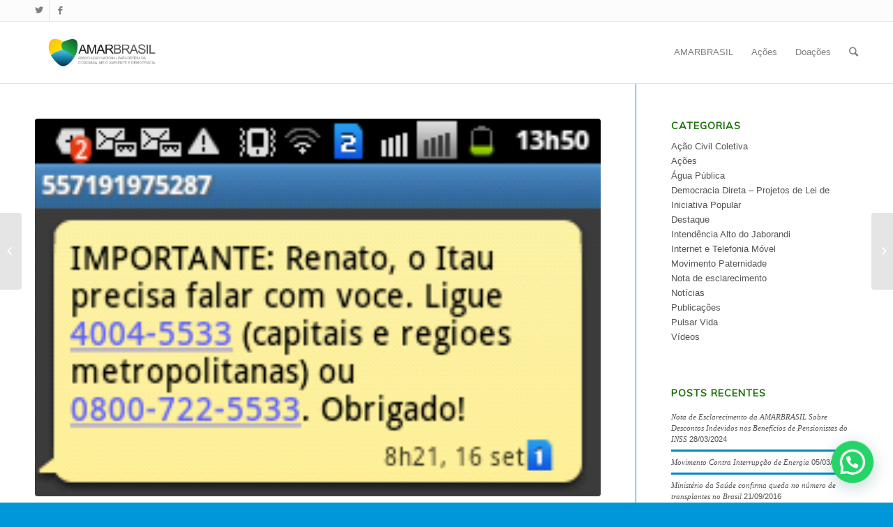

--- FILE ---
content_type: text/html; charset=UTF-8
request_url: https://www.amarbrasil.org.br/2014/11/12/veja-as-empresas-que-nao-se-posicionaram-sobre-denuncia-de-sms-ilicito/
body_size: 20986
content:
<!DOCTYPE html>
<html lang="pt-BR" prefix="og: http://ogp.me/ns# fb: http://ogp.me/ns/fb#" class="html_stretched responsive av-preloader-disabled av-default-lightbox  html_header_top html_logo_left html_main_nav_header html_menu_right html_slim html_header_sticky html_header_shrinking html_header_topbar_active html_mobile_menu_phone html_disabled html_header_searchicon html_content_align_center html_header_unstick_top_disabled html_header_stretch_disabled html_entry_id_474 av-no-preview ">
<head>
<meta charset="UTF-8" />
<meta name="robots" content="index, follow" />


<!-- mobile setting -->
<meta name="viewport" content="width=device-width, initial-scale=1, maximum-scale=1">

<!-- Scripts/CSS and wp_head hook -->
<title>Veja as empresas que não se posicionaram sobre denúncia de SMS Ilícito  &#8211; AMARBRASIL</title>
<meta name='robots' content='max-image-preview:large' />
	<style>img:is([sizes="auto" i], [sizes^="auto," i]) { contain-intrinsic-size: 3000px 1500px }</style>
	<link rel='dns-prefetch' href='//platform.twitter.com' />
<link rel="alternate" type="application/rss+xml" title="Feed para AMARBRASIL &raquo;" href="https://www.amarbrasil.org.br/feed/" />
<link rel="alternate" type="application/rss+xml" title="Feed de comentários para AMARBRASIL &raquo;" href="https://www.amarbrasil.org.br/comments/feed/" />
<link rel="alternate" type="application/rss+xml" title="Feed de comentários para AMARBRASIL &raquo; Veja as empresas que não se posicionaram sobre denúncia de SMS Ilícito" href="https://www.amarbrasil.org.br/2014/11/12/veja-as-empresas-que-nao-se-posicionaram-sobre-denuncia-de-sms-ilicito/feed/" />

<!-- google webfont font replacement -->
<link rel='stylesheet' id='avia-google-webfont' href='//fonts.googleapis.com/css?family=Muli%7CLato:300,400,700' type='text/css' media='all'/> 
<script type="text/javascript">
/* <![CDATA[ */
window._wpemojiSettings = {"baseUrl":"https:\/\/s.w.org\/images\/core\/emoji\/16.0.1\/72x72\/","ext":".png","svgUrl":"https:\/\/s.w.org\/images\/core\/emoji\/16.0.1\/svg\/","svgExt":".svg","source":{"concatemoji":"https:\/\/www.amarbrasil.org.br\/wp-includes\/js\/wp-emoji-release.min.js?ver=6.8.3"}};
/*! This file is auto-generated */
!function(s,n){var o,i,e;function c(e){try{var t={supportTests:e,timestamp:(new Date).valueOf()};sessionStorage.setItem(o,JSON.stringify(t))}catch(e){}}function p(e,t,n){e.clearRect(0,0,e.canvas.width,e.canvas.height),e.fillText(t,0,0);var t=new Uint32Array(e.getImageData(0,0,e.canvas.width,e.canvas.height).data),a=(e.clearRect(0,0,e.canvas.width,e.canvas.height),e.fillText(n,0,0),new Uint32Array(e.getImageData(0,0,e.canvas.width,e.canvas.height).data));return t.every(function(e,t){return e===a[t]})}function u(e,t){e.clearRect(0,0,e.canvas.width,e.canvas.height),e.fillText(t,0,0);for(var n=e.getImageData(16,16,1,1),a=0;a<n.data.length;a++)if(0!==n.data[a])return!1;return!0}function f(e,t,n,a){switch(t){case"flag":return n(e,"\ud83c\udff3\ufe0f\u200d\u26a7\ufe0f","\ud83c\udff3\ufe0f\u200b\u26a7\ufe0f")?!1:!n(e,"\ud83c\udde8\ud83c\uddf6","\ud83c\udde8\u200b\ud83c\uddf6")&&!n(e,"\ud83c\udff4\udb40\udc67\udb40\udc62\udb40\udc65\udb40\udc6e\udb40\udc67\udb40\udc7f","\ud83c\udff4\u200b\udb40\udc67\u200b\udb40\udc62\u200b\udb40\udc65\u200b\udb40\udc6e\u200b\udb40\udc67\u200b\udb40\udc7f");case"emoji":return!a(e,"\ud83e\udedf")}return!1}function g(e,t,n,a){var r="undefined"!=typeof WorkerGlobalScope&&self instanceof WorkerGlobalScope?new OffscreenCanvas(300,150):s.createElement("canvas"),o=r.getContext("2d",{willReadFrequently:!0}),i=(o.textBaseline="top",o.font="600 32px Arial",{});return e.forEach(function(e){i[e]=t(o,e,n,a)}),i}function t(e){var t=s.createElement("script");t.src=e,t.defer=!0,s.head.appendChild(t)}"undefined"!=typeof Promise&&(o="wpEmojiSettingsSupports",i=["flag","emoji"],n.supports={everything:!0,everythingExceptFlag:!0},e=new Promise(function(e){s.addEventListener("DOMContentLoaded",e,{once:!0})}),new Promise(function(t){var n=function(){try{var e=JSON.parse(sessionStorage.getItem(o));if("object"==typeof e&&"number"==typeof e.timestamp&&(new Date).valueOf()<e.timestamp+604800&&"object"==typeof e.supportTests)return e.supportTests}catch(e){}return null}();if(!n){if("undefined"!=typeof Worker&&"undefined"!=typeof OffscreenCanvas&&"undefined"!=typeof URL&&URL.createObjectURL&&"undefined"!=typeof Blob)try{var e="postMessage("+g.toString()+"("+[JSON.stringify(i),f.toString(),p.toString(),u.toString()].join(",")+"));",a=new Blob([e],{type:"text/javascript"}),r=new Worker(URL.createObjectURL(a),{name:"wpTestEmojiSupports"});return void(r.onmessage=function(e){c(n=e.data),r.terminate(),t(n)})}catch(e){}c(n=g(i,f,p,u))}t(n)}).then(function(e){for(var t in e)n.supports[t]=e[t],n.supports.everything=n.supports.everything&&n.supports[t],"flag"!==t&&(n.supports.everythingExceptFlag=n.supports.everythingExceptFlag&&n.supports[t]);n.supports.everythingExceptFlag=n.supports.everythingExceptFlag&&!n.supports.flag,n.DOMReady=!1,n.readyCallback=function(){n.DOMReady=!0}}).then(function(){return e}).then(function(){var e;n.supports.everything||(n.readyCallback(),(e=n.source||{}).concatemoji?t(e.concatemoji):e.wpemoji&&e.twemoji&&(t(e.twemoji),t(e.wpemoji)))}))}((window,document),window._wpemojiSettings);
/* ]]> */
</script>
<style id='wp-emoji-styles-inline-css' type='text/css'>

	img.wp-smiley, img.emoji {
		display: inline !important;
		border: none !important;
		box-shadow: none !important;
		height: 1em !important;
		width: 1em !important;
		margin: 0 0.07em !important;
		vertical-align: -0.1em !important;
		background: none !important;
		padding: 0 !important;
	}
</style>
<link rel='stylesheet' id='wp-block-library-css' href='https://www.amarbrasil.org.br/wp-includes/css/dist/block-library/style.min.css?ver=6.8.3' type='text/css' media='all' />
<style id='classic-theme-styles-inline-css' type='text/css'>
/*! This file is auto-generated */
.wp-block-button__link{color:#fff;background-color:#32373c;border-radius:9999px;box-shadow:none;text-decoration:none;padding:calc(.667em + 2px) calc(1.333em + 2px);font-size:1.125em}.wp-block-file__button{background:#32373c;color:#fff;text-decoration:none}
</style>
<style id='joinchat-button-style-inline-css' type='text/css'>
.wp-block-joinchat-button{border:none!important;text-align:center}.wp-block-joinchat-button figure{display:table;margin:0 auto;padding:0}.wp-block-joinchat-button figcaption{font:normal normal 400 .6em/2em var(--wp--preset--font-family--system-font,sans-serif);margin:0;padding:0}.wp-block-joinchat-button .joinchat-button__qr{background-color:#fff;border:6px solid #25d366;border-radius:30px;box-sizing:content-box;display:block;height:200px;margin:auto;overflow:hidden;padding:10px;width:200px}.wp-block-joinchat-button .joinchat-button__qr canvas,.wp-block-joinchat-button .joinchat-button__qr img{display:block;margin:auto}.wp-block-joinchat-button .joinchat-button__link{align-items:center;background-color:#25d366;border:6px solid #25d366;border-radius:30px;display:inline-flex;flex-flow:row nowrap;justify-content:center;line-height:1.25em;margin:0 auto;text-decoration:none}.wp-block-joinchat-button .joinchat-button__link:before{background:transparent var(--joinchat-ico) no-repeat center;background-size:100%;content:"";display:block;height:1.5em;margin:-.75em .75em -.75em 0;width:1.5em}.wp-block-joinchat-button figure+.joinchat-button__link{margin-top:10px}@media (orientation:landscape)and (min-height:481px),(orientation:portrait)and (min-width:481px){.wp-block-joinchat-button.joinchat-button--qr-only figure+.joinchat-button__link{display:none}}@media (max-width:480px),(orientation:landscape)and (max-height:480px){.wp-block-joinchat-button figure{display:none}}

</style>
<style id='global-styles-inline-css' type='text/css'>
:root{--wp--preset--aspect-ratio--square: 1;--wp--preset--aspect-ratio--4-3: 4/3;--wp--preset--aspect-ratio--3-4: 3/4;--wp--preset--aspect-ratio--3-2: 3/2;--wp--preset--aspect-ratio--2-3: 2/3;--wp--preset--aspect-ratio--16-9: 16/9;--wp--preset--aspect-ratio--9-16: 9/16;--wp--preset--color--black: #000000;--wp--preset--color--cyan-bluish-gray: #abb8c3;--wp--preset--color--white: #ffffff;--wp--preset--color--pale-pink: #f78da7;--wp--preset--color--vivid-red: #cf2e2e;--wp--preset--color--luminous-vivid-orange: #ff6900;--wp--preset--color--luminous-vivid-amber: #fcb900;--wp--preset--color--light-green-cyan: #7bdcb5;--wp--preset--color--vivid-green-cyan: #00d084;--wp--preset--color--pale-cyan-blue: #8ed1fc;--wp--preset--color--vivid-cyan-blue: #0693e3;--wp--preset--color--vivid-purple: #9b51e0;--wp--preset--gradient--vivid-cyan-blue-to-vivid-purple: linear-gradient(135deg,rgba(6,147,227,1) 0%,rgb(155,81,224) 100%);--wp--preset--gradient--light-green-cyan-to-vivid-green-cyan: linear-gradient(135deg,rgb(122,220,180) 0%,rgb(0,208,130) 100%);--wp--preset--gradient--luminous-vivid-amber-to-luminous-vivid-orange: linear-gradient(135deg,rgba(252,185,0,1) 0%,rgba(255,105,0,1) 100%);--wp--preset--gradient--luminous-vivid-orange-to-vivid-red: linear-gradient(135deg,rgba(255,105,0,1) 0%,rgb(207,46,46) 100%);--wp--preset--gradient--very-light-gray-to-cyan-bluish-gray: linear-gradient(135deg,rgb(238,238,238) 0%,rgb(169,184,195) 100%);--wp--preset--gradient--cool-to-warm-spectrum: linear-gradient(135deg,rgb(74,234,220) 0%,rgb(151,120,209) 20%,rgb(207,42,186) 40%,rgb(238,44,130) 60%,rgb(251,105,98) 80%,rgb(254,248,76) 100%);--wp--preset--gradient--blush-light-purple: linear-gradient(135deg,rgb(255,206,236) 0%,rgb(152,150,240) 100%);--wp--preset--gradient--blush-bordeaux: linear-gradient(135deg,rgb(254,205,165) 0%,rgb(254,45,45) 50%,rgb(107,0,62) 100%);--wp--preset--gradient--luminous-dusk: linear-gradient(135deg,rgb(255,203,112) 0%,rgb(199,81,192) 50%,rgb(65,88,208) 100%);--wp--preset--gradient--pale-ocean: linear-gradient(135deg,rgb(255,245,203) 0%,rgb(182,227,212) 50%,rgb(51,167,181) 100%);--wp--preset--gradient--electric-grass: linear-gradient(135deg,rgb(202,248,128) 0%,rgb(113,206,126) 100%);--wp--preset--gradient--midnight: linear-gradient(135deg,rgb(2,3,129) 0%,rgb(40,116,252) 100%);--wp--preset--font-size--small: 13px;--wp--preset--font-size--medium: 20px;--wp--preset--font-size--large: 36px;--wp--preset--font-size--x-large: 42px;--wp--preset--spacing--20: 0.44rem;--wp--preset--spacing--30: 0.67rem;--wp--preset--spacing--40: 1rem;--wp--preset--spacing--50: 1.5rem;--wp--preset--spacing--60: 2.25rem;--wp--preset--spacing--70: 3.38rem;--wp--preset--spacing--80: 5.06rem;--wp--preset--shadow--natural: 6px 6px 9px rgba(0, 0, 0, 0.2);--wp--preset--shadow--deep: 12px 12px 50px rgba(0, 0, 0, 0.4);--wp--preset--shadow--sharp: 6px 6px 0px rgba(0, 0, 0, 0.2);--wp--preset--shadow--outlined: 6px 6px 0px -3px rgba(255, 255, 255, 1), 6px 6px rgba(0, 0, 0, 1);--wp--preset--shadow--crisp: 6px 6px 0px rgba(0, 0, 0, 1);}:where(.is-layout-flex){gap: 0.5em;}:where(.is-layout-grid){gap: 0.5em;}body .is-layout-flex{display: flex;}.is-layout-flex{flex-wrap: wrap;align-items: center;}.is-layout-flex > :is(*, div){margin: 0;}body .is-layout-grid{display: grid;}.is-layout-grid > :is(*, div){margin: 0;}:where(.wp-block-columns.is-layout-flex){gap: 2em;}:where(.wp-block-columns.is-layout-grid){gap: 2em;}:where(.wp-block-post-template.is-layout-flex){gap: 1.25em;}:where(.wp-block-post-template.is-layout-grid){gap: 1.25em;}.has-black-color{color: var(--wp--preset--color--black) !important;}.has-cyan-bluish-gray-color{color: var(--wp--preset--color--cyan-bluish-gray) !important;}.has-white-color{color: var(--wp--preset--color--white) !important;}.has-pale-pink-color{color: var(--wp--preset--color--pale-pink) !important;}.has-vivid-red-color{color: var(--wp--preset--color--vivid-red) !important;}.has-luminous-vivid-orange-color{color: var(--wp--preset--color--luminous-vivid-orange) !important;}.has-luminous-vivid-amber-color{color: var(--wp--preset--color--luminous-vivid-amber) !important;}.has-light-green-cyan-color{color: var(--wp--preset--color--light-green-cyan) !important;}.has-vivid-green-cyan-color{color: var(--wp--preset--color--vivid-green-cyan) !important;}.has-pale-cyan-blue-color{color: var(--wp--preset--color--pale-cyan-blue) !important;}.has-vivid-cyan-blue-color{color: var(--wp--preset--color--vivid-cyan-blue) !important;}.has-vivid-purple-color{color: var(--wp--preset--color--vivid-purple) !important;}.has-black-background-color{background-color: var(--wp--preset--color--black) !important;}.has-cyan-bluish-gray-background-color{background-color: var(--wp--preset--color--cyan-bluish-gray) !important;}.has-white-background-color{background-color: var(--wp--preset--color--white) !important;}.has-pale-pink-background-color{background-color: var(--wp--preset--color--pale-pink) !important;}.has-vivid-red-background-color{background-color: var(--wp--preset--color--vivid-red) !important;}.has-luminous-vivid-orange-background-color{background-color: var(--wp--preset--color--luminous-vivid-orange) !important;}.has-luminous-vivid-amber-background-color{background-color: var(--wp--preset--color--luminous-vivid-amber) !important;}.has-light-green-cyan-background-color{background-color: var(--wp--preset--color--light-green-cyan) !important;}.has-vivid-green-cyan-background-color{background-color: var(--wp--preset--color--vivid-green-cyan) !important;}.has-pale-cyan-blue-background-color{background-color: var(--wp--preset--color--pale-cyan-blue) !important;}.has-vivid-cyan-blue-background-color{background-color: var(--wp--preset--color--vivid-cyan-blue) !important;}.has-vivid-purple-background-color{background-color: var(--wp--preset--color--vivid-purple) !important;}.has-black-border-color{border-color: var(--wp--preset--color--black) !important;}.has-cyan-bluish-gray-border-color{border-color: var(--wp--preset--color--cyan-bluish-gray) !important;}.has-white-border-color{border-color: var(--wp--preset--color--white) !important;}.has-pale-pink-border-color{border-color: var(--wp--preset--color--pale-pink) !important;}.has-vivid-red-border-color{border-color: var(--wp--preset--color--vivid-red) !important;}.has-luminous-vivid-orange-border-color{border-color: var(--wp--preset--color--luminous-vivid-orange) !important;}.has-luminous-vivid-amber-border-color{border-color: var(--wp--preset--color--luminous-vivid-amber) !important;}.has-light-green-cyan-border-color{border-color: var(--wp--preset--color--light-green-cyan) !important;}.has-vivid-green-cyan-border-color{border-color: var(--wp--preset--color--vivid-green-cyan) !important;}.has-pale-cyan-blue-border-color{border-color: var(--wp--preset--color--pale-cyan-blue) !important;}.has-vivid-cyan-blue-border-color{border-color: var(--wp--preset--color--vivid-cyan-blue) !important;}.has-vivid-purple-border-color{border-color: var(--wp--preset--color--vivid-purple) !important;}.has-vivid-cyan-blue-to-vivid-purple-gradient-background{background: var(--wp--preset--gradient--vivid-cyan-blue-to-vivid-purple) !important;}.has-light-green-cyan-to-vivid-green-cyan-gradient-background{background: var(--wp--preset--gradient--light-green-cyan-to-vivid-green-cyan) !important;}.has-luminous-vivid-amber-to-luminous-vivid-orange-gradient-background{background: var(--wp--preset--gradient--luminous-vivid-amber-to-luminous-vivid-orange) !important;}.has-luminous-vivid-orange-to-vivid-red-gradient-background{background: var(--wp--preset--gradient--luminous-vivid-orange-to-vivid-red) !important;}.has-very-light-gray-to-cyan-bluish-gray-gradient-background{background: var(--wp--preset--gradient--very-light-gray-to-cyan-bluish-gray) !important;}.has-cool-to-warm-spectrum-gradient-background{background: var(--wp--preset--gradient--cool-to-warm-spectrum) !important;}.has-blush-light-purple-gradient-background{background: var(--wp--preset--gradient--blush-light-purple) !important;}.has-blush-bordeaux-gradient-background{background: var(--wp--preset--gradient--blush-bordeaux) !important;}.has-luminous-dusk-gradient-background{background: var(--wp--preset--gradient--luminous-dusk) !important;}.has-pale-ocean-gradient-background{background: var(--wp--preset--gradient--pale-ocean) !important;}.has-electric-grass-gradient-background{background: var(--wp--preset--gradient--electric-grass) !important;}.has-midnight-gradient-background{background: var(--wp--preset--gradient--midnight) !important;}.has-small-font-size{font-size: var(--wp--preset--font-size--small) !important;}.has-medium-font-size{font-size: var(--wp--preset--font-size--medium) !important;}.has-large-font-size{font-size: var(--wp--preset--font-size--large) !important;}.has-x-large-font-size{font-size: var(--wp--preset--font-size--x-large) !important;}
:where(.wp-block-post-template.is-layout-flex){gap: 1.25em;}:where(.wp-block-post-template.is-layout-grid){gap: 1.25em;}
:where(.wp-block-columns.is-layout-flex){gap: 2em;}:where(.wp-block-columns.is-layout-grid){gap: 2em;}
:root :where(.wp-block-pullquote){font-size: 1.5em;line-height: 1.6;}
</style>
<link rel='stylesheet' id='contact-form-7-css' href='https://www.amarbrasil.org.br/wp-content/plugins/contact-form-7/includes/css/styles.css?ver=6.0.6' type='text/css' media='all' />
<link rel='stylesheet' id='fvp-frontend-css' href='https://www.amarbrasil.org.br/wp-content/plugins/featured-video-plus/styles/frontend.css?ver=2.3.3' type='text/css' media='all' />
<link rel='stylesheet' id='tp_twitter_plugin_css-css' href='https://www.amarbrasil.org.br/wp-content/plugins/recent-tweets-widget/tp_twitter_plugin.css?ver=1.0' type='text/css' media='screen' />
<link rel='stylesheet' id='mc4wp-form-themes-css' href='https://www.amarbrasil.org.br/wp-content/plugins/mailchimp-for-wp/assets/css/form-themes.css?ver=4.10.3' type='text/css' media='all' />
<link rel='stylesheet' id='avia-grid-css' href='https://www.amarbrasil.org.br/wp-content/themes/enfold/css/grid.css?ver=2' type='text/css' media='all' />
<link rel='stylesheet' id='avia-base-css' href='https://www.amarbrasil.org.br/wp-content/themes/enfold/css/base.css?ver=2' type='text/css' media='all' />
<link rel='stylesheet' id='avia-layout-css' href='https://www.amarbrasil.org.br/wp-content/themes/enfold/css/layout.css?ver=2' type='text/css' media='all' />
<link rel='stylesheet' id='avia-scs-css' href='https://www.amarbrasil.org.br/wp-content/themes/enfold/css/shortcodes.css?ver=2' type='text/css' media='all' />
<link rel='stylesheet' id='avia-popup-css-css' href='https://www.amarbrasil.org.br/wp-content/themes/enfold/js/aviapopup/magnific-popup.css?ver=1' type='text/css' media='screen' />
<link rel='stylesheet' id='avia-media-css' href='https://www.amarbrasil.org.br/wp-content/themes/enfold/js/mediaelement/skin-1/mediaelementplayer.css?ver=1' type='text/css' media='screen' />
<link rel='stylesheet' id='avia-print-css' href='https://www.amarbrasil.org.br/wp-content/themes/enfold/css/print.css?ver=1' type='text/css' media='print' />
<link rel='stylesheet' id='avia-dynamic-css' href='https://www.amarbrasil.org.br/wp-content/uploads/dynamic_avia/enfold.css?ver=661081edccd78' type='text/css' media='all' />
<link rel='stylesheet' id='avia-custom-css' href='https://www.amarbrasil.org.br/wp-content/themes/enfold/css/custom.css?ver=2' type='text/css' media='all' />
<link rel='stylesheet' id='joinchat-css' href='https://www.amarbrasil.org.br/wp-content/plugins/creame-whatsapp-me/public/css/joinchat.min.css?ver=5.2.4' type='text/css' media='all' />
<script type="text/javascript" src="https://www.amarbrasil.org.br/wp-includes/js/jquery/jquery.min.js?ver=3.7.1" id="jquery-core-js"></script>
<script type="text/javascript" src="https://www.amarbrasil.org.br/wp-includes/js/jquery/jquery-migrate.min.js?ver=3.4.1" id="jquery-migrate-js"></script>
<script type="text/javascript" src="https://www.amarbrasil.org.br/wp-content/plugins/featured-video-plus/js/jquery.fitvids.min.js?ver=master-2015-08" id="jquery.fitvids-js"></script>
<script type="text/javascript" id="fvp-frontend-js-extra">
/* <![CDATA[ */
var fvpdata = {"ajaxurl":"https:\/\/www.amarbrasil.org.br\/wp-admin\/admin-ajax.php","nonce":"a923767b09","fitvids":"1","dynamic":"","overlay":"","opacity":"0.75","color":"b","width":"640"};
/* ]]> */
</script>
<script type="text/javascript" src="https://www.amarbrasil.org.br/wp-content/plugins/featured-video-plus/js/frontend.min.js?ver=2.3.3" id="fvp-frontend-js"></script>
<script type="text/javascript" src="https://www.amarbrasil.org.br/wp-content/themes/enfold/js/avia-compat.js?ver=2" id="avia-compat-js"></script>
<link rel="https://api.w.org/" href="https://www.amarbrasil.org.br/wp-json/" /><link rel="alternate" title="JSON" type="application/json" href="https://www.amarbrasil.org.br/wp-json/wp/v2/posts/474" /><link rel="EditURI" type="application/rsd+xml" title="RSD" href="https://www.amarbrasil.org.br/xmlrpc.php?rsd" />
<meta name="generator" content="WordPress 6.8.3" />
<link rel="canonical" href="https://www.amarbrasil.org.br/2014/11/12/veja-as-empresas-que-nao-se-posicionaram-sobre-denuncia-de-sms-ilicito/" />
<link rel='shortlink' href='https://www.amarbrasil.org.br/?p=474' />
<link rel="alternate" title="oEmbed (JSON)" type="application/json+oembed" href="https://www.amarbrasil.org.br/wp-json/oembed/1.0/embed?url=https%3A%2F%2Fwww.amarbrasil.org.br%2F2014%2F11%2F12%2Fveja-as-empresas-que-nao-se-posicionaram-sobre-denuncia-de-sms-ilicito%2F" />
<link rel="alternate" title="oEmbed (XML)" type="text/xml+oembed" href="https://www.amarbrasil.org.br/wp-json/oembed/1.0/embed?url=https%3A%2F%2Fwww.amarbrasil.org.br%2F2014%2F11%2F12%2Fveja-as-empresas-que-nao-se-posicionaram-sobre-denuncia-de-sms-ilicito%2F&#038;format=xml" />
<link rel="profile" href="http://gmpg.org/xfn/11" />
<link rel="alternate" type="application/rss+xml" title="AMARBRASIL RSS2 Feed" href="https://www.amarbrasil.org.br/feed/" />
<link rel="pingback" href="https://www.amarbrasil.org.br/xmlrpc.php" />
<!--[if lt IE 9]><script src="https://www.amarbrasil.org.br/wp-content/themes/enfold/js/html5shiv.js"></script><![endif]-->
<link rel="icon" href="http://www.amarbrasil.org.br/wp-content/uploads/2014/06/favicon.png" type="image/png">
<meta name="twitter:partner" content="tfwp" />
<meta name="twitter:card" content="summary" /><meta name="twitter:title" content="Veja as empresas que não se posicionaram sobre denúncia de SMS Ilícito" /><meta name="twitter:description" content="Mesmo após a Ação Civil Pública ser aceita como denúncia pelo TCU (Tribunal de Contas da União), diversas empresas denunciadas ainda não se posicionaram sobre o mesmo. Conforme as denuncias vão chegando, nossa equipe entra em contato com as empresas responsáveis pela contratação do serviço de SMS ilícito, alertando sobre a irregularidade. Destas, diversas empresas&hellip;" /><meta name="twitter:image" content="https://www.amarbrasil.org.br/wp-content/uploads/2014/11/para-site2.png" />


<!--
Debugging Info for Theme support: 

Theme: Enfold
Version: 4.0.2
Installed: enfold
AviaFramework Version: 4.6
AviaBuilder Version: 0.9.5
ML:128-PU:12-PLA:18
WP:6.8.3
Updates: enabled
-->

<style type='text/css'>
@font-face {font-family: 'entypo-fontello'; font-weight: normal; font-style: normal;
src: url('https://www.amarbrasil.org.br/wp-content/themes/enfold/config-templatebuilder/avia-template-builder/assets/fonts/entypo-fontello.eot?v=3');
src: url('https://www.amarbrasil.org.br/wp-content/themes/enfold/config-templatebuilder/avia-template-builder/assets/fonts/entypo-fontello.eot?v=3#iefix') format('embedded-opentype'), 
url('https://www.amarbrasil.org.br/wp-content/themes/enfold/config-templatebuilder/avia-template-builder/assets/fonts/entypo-fontello.woff?v=3') format('woff'), 
url('https://www.amarbrasil.org.br/wp-content/themes/enfold/config-templatebuilder/avia-template-builder/assets/fonts/entypo-fontello.ttf?v=3') format('truetype'), 
url('https://www.amarbrasil.org.br/wp-content/themes/enfold/config-templatebuilder/avia-template-builder/assets/fonts/entypo-fontello.svg?v=3#entypo-fontello') format('svg');
} #top .avia-font-entypo-fontello, body .avia-font-entypo-fontello, html body [data-av_iconfont='entypo-fontello']:before{ font-family: 'entypo-fontello'; }
</style><script type='text/javascript'>var avia_preview = {"error":"It seems you are currently adding some HTML markup or other special characters. Once all HTML tags are closed the preview will be available again. If this message persists please check your input for special characters and try to remove them.","paths":"<link rel='stylesheet' href='https:\/\/www.amarbrasil.org.br\/wp-content\/themes\/enfold\/css\/grid.css?ver=0.9.5' type='text\/css' media='all' \/><link rel='stylesheet' href='https:\/\/www.amarbrasil.org.br\/wp-content\/themes\/enfold\/css\/base.css?ver=0.9.5' type='text\/css' media='all' \/><link rel='stylesheet' href='https:\/\/www.amarbrasil.org.br\/wp-content\/themes\/enfold\/css\/layout.css?ver=0.9.5' type='text\/css' media='all' \/><link rel='stylesheet' href='https:\/\/www.amarbrasil.org.br\/wp-content\/themes\/enfold\/css\/shortcodes.css?ver=0.9.5' type='text\/css' media='all' \/><link rel='stylesheet' href='https:\/\/www.amarbrasil.org.br\/wp-content\/themes\/enfold\/js\/aviapopup\/magnific-popup.css?ver=0.9.5' type='text\/css' media='all' \/><link rel='stylesheet' href='https:\/\/www.amarbrasil.org.br\/wp-content\/themes\/enfold\/js\/mediaelement\/skin-1\/mediaelementplayer.css?ver=0.9.5' type='text\/css' media='all' \/><link rel='stylesheet' href='https:\/\/www.amarbrasil.org.br\/wp-content\/themes\/enfold\/css\/custom.css?ver=0.9.5' type='text\/css' media='all' \/><link rel='stylesheet' href='https:\/\/www.amarbrasil.org.br\/wp-content\/uploads\/dynamic_avia\/enfold.css?ver=0.9.5' type='text\/css' media='all' \/><link rel='stylesheet' href='https:\/\/www.amarbrasil.org.br\/wp-content\/themes\/enfold\/css\/admin-preview.css?ver=0.9.5' type='text\/css' media='all' \/><script type='text\/javascript' src='https:\/\/www.amarbrasil.org.br\/wp-includes\/js\/jquery\/jquery.js?ver=0.9.5'><\/script><script type='text\/javascript' src='https:\/\/www.amarbrasil.org.br\/wp-content\/themes\/enfold\/js\/avia-admin-preview.js?ver=0.9.5'><\/script>\n<!-- google webfont font replacement -->\n<link rel='stylesheet' id='avia-google-webfont' href='\/\/fonts.googleapis.com\/css?family=Muli%7CLato:300,400,700' type='text\/css' media='all'\/> \n\n<!-- google webfont font replacement -->\n<link rel='stylesheet' id='avia-google-webfont' href='\/\/fonts.googleapis.com\/css?family=Muli%7CLato:300,400,700' type='text\/css' media='all'\/> \n<style type='text\/css'>\n@font-face {font-family: 'entypo-fontello'; font-weight: normal; font-style: normal;\nsrc: url('https:\/\/www.amarbrasil.org.br\/wp-content\/themes\/enfold\/config-templatebuilder\/avia-template-builder\/assets\/fonts\/entypo-fontello.eot?v=3');\nsrc: url('https:\/\/www.amarbrasil.org.br\/wp-content\/themes\/enfold\/config-templatebuilder\/avia-template-builder\/assets\/fonts\/entypo-fontello.eot?v=3#iefix') format('embedded-opentype'), \nurl('https:\/\/www.amarbrasil.org.br\/wp-content\/themes\/enfold\/config-templatebuilder\/avia-template-builder\/assets\/fonts\/entypo-fontello.woff?v=3') format('woff'), \nurl('https:\/\/www.amarbrasil.org.br\/wp-content\/themes\/enfold\/config-templatebuilder\/avia-template-builder\/assets\/fonts\/entypo-fontello.ttf?v=3') format('truetype'), \nurl('https:\/\/www.amarbrasil.org.br\/wp-content\/themes\/enfold\/config-templatebuilder\/avia-template-builder\/assets\/fonts\/entypo-fontello.svg?v=3#entypo-fontello') format('svg');\n} #top .avia-font-entypo-fontello, body .avia-font-entypo-fontello, html body [data-av_iconfont='entypo-fontello']:before{ font-family: 'entypo-fontello'; }\n<\/style>","title":"Element Preview","background":"Set preview background:"}; 
</script>
<!-- START - Open Graph and Twitter Card Tags 3.3.5 -->
 <!-- Facebook Open Graph -->
  <meta property="og:locale" content="pt_BR"/>
  <meta property="og:site_name" content="AMARBRASIL"/>
  <meta property="og:title" content="Veja as empresas que não se posicionaram sobre denúncia de SMS Ilícito"/>
  <meta property="og:url" content="https://www.amarbrasil.org.br/2014/11/12/veja-as-empresas-que-nao-se-posicionaram-sobre-denuncia-de-sms-ilicito/"/>
  <meta property="og:type" content="article"/>
  <meta property="og:description" content="Mesmo após a Ação Civil Pública ser aceita como denúncia pelo TCU (Tribunal de Contas da União), diversas empresas denunciadas ainda não se posicionaram sobre o mesmo.
Conforme as denuncias vão chegando, nossa equipe entra em contato com as empresas responsáveis pela contratação do serviço de SMS i"/>
  <meta property="og:image" content="https://www.amarbrasil.org.br/wp-content/uploads/2014/11/para-site2.png"/>
  <meta property="og:image:url" content="https://www.amarbrasil.org.br/wp-content/uploads/2014/11/para-site2.png"/>
  <meta property="og:image:secure_url" content="https://www.amarbrasil.org.br/wp-content/uploads/2014/11/para-site2.png"/>
  <meta property="article:published_time" content="2014-11-12T09:59:15-02:00"/>
  <meta property="article:modified_time" content="2014-11-12T17:48:43-02:00" />
  <meta property="og:updated_time" content="2014-11-12T17:48:43-02:00" />
  <meta property="article:section" content="Internet e Telefonia Móvel"/>
  <meta property="article:section" content="Notícias"/>
 <!-- Google+ / Schema.org -->
 <!-- Twitter Cards -->
  <meta name="twitter:title" content="Veja as empresas que não se posicionaram sobre denúncia de SMS Ilícito"/>
  <meta name="twitter:url" content="https://www.amarbrasil.org.br/2014/11/12/veja-as-empresas-que-nao-se-posicionaram-sobre-denuncia-de-sms-ilicito/"/>
  <meta name="twitter:description" content="Mesmo após a Ação Civil Pública ser aceita como denúncia pelo TCU (Tribunal de Contas da União), diversas empresas denunciadas ainda não se posicionaram sobre o mesmo.
Conforme as denuncias vão chegando, nossa equipe entra em contato com as empresas responsáveis pela contratação do serviço de SMS i"/>
  <meta name="twitter:image" content="https://www.amarbrasil.org.br/wp-content/uploads/2014/11/para-site2.png"/>
  <meta name="twitter:card" content="summary_large_image"/>
 <!-- SEO -->
 <!-- Misc. tags -->
 <!-- is_singular -->
<!-- END - Open Graph and Twitter Card Tags 3.3.5 -->
	
<script>
  (function(i,s,o,g,r,a,m){i['GoogleAnalyticsObject']=r;i[r]=i[r]||function(){
  (i[r].q=i[r].q||[]).push(arguments)},i[r].l=1*new Date();a=s.createElement(o),
  m=s.getElementsByTagName(o)[0];a.async=1;a.src=g;m.parentNode.insertBefore(a,m)
  })(window,document,'script','//www.google-analytics.com/analytics.js','ga');

  ga('create', 'UA-52355824-2', 'auto');
  ga('send', 'pageview');

</script>
</head>




<body id="top" class="wp-singular post-template-default single single-post postid-474 single-format-standard wp-theme-enfold stretched muli helvetica-websave _helvetica " itemscope="itemscope" itemtype="https://schema.org/WebPage" >

	
	<div id='wrap_all'>

	
<header id='header' class='all_colors header_color light_bg_color  av_header_top av_logo_left av_main_nav_header av_menu_right av_slim av_header_sticky av_header_shrinking av_header_stretch_disabled av_mobile_menu_phone av_header_searchicon av_header_unstick_top_disabled av_bottom_nav_disabled  av_header_border_disabled'  role="banner" itemscope="itemscope" itemtype="https://schema.org/WPHeader" >

<a id="advanced_menu_toggle" href="#" aria-hidden='true' data-av_icon='' data-av_iconfont='entypo-fontello'></a><a id="advanced_menu_hide" href="#" 	aria-hidden='true' data-av_icon='' data-av_iconfont='entypo-fontello'></a>		<div id='header_meta' class='container_wrap container_wrap_meta  av_icon_active_left av_extra_header_active av_secondary_right av_entry_id_474'>
		
			      <div class='container'>
			      <ul class='noLightbox social_bookmarks icon_count_2'><li class='social_bookmarks_twitter av-social-link-twitter social_icon_1'><a target='_blank' href='http://twitter.com/amarbrasil' aria-hidden='true' data-av_icon='' data-av_iconfont='entypo-fontello' title='Twitter'><span class='avia_hidden_link_text'>Twitter</span></a></li><li class='social_bookmarks_facebook av-social-link-facebook social_icon_2'><a target='_blank' href='https://www.facebook.com/amarbrasilong' aria-hidden='true' data-av_icon='' data-av_iconfont='entypo-fontello' title='Facebook'><span class='avia_hidden_link_text'>Facebook</span></a></li></ul>			      </div>
		</div>

		<div  id='header_main' class='container_wrap container_wrap_logo'>
	
        <div class='container av-logo-container'><div class='inner-container'><strong class='logo'><a href='https://www.amarbrasil.org.br/'><img height='100' width='300' src='http://www.amarbrasil.org.br/wp-content/uploads/2016/03/logoamarbra-300x137.png' alt='AMARBRASIL' /></a></strong><nav class='main_menu' data-selectname='Selecione uma página'  role="navigation" itemscope="itemscope" itemtype="https://schema.org/SiteNavigationElement" ><div class="avia-menu av-main-nav-wrap"><ul id="avia-menu" class="menu av-main-nav"><li id="menu-item-1191" class="menu-item menu-item-type-custom menu-item-object-custom menu-item-has-children menu-item-top-level menu-item-top-level-1"><a href="#" itemprop="url"><span class="avia-bullet"></span><span class="avia-menu-text">AMARBRASIL</span><span class="avia-menu-fx"><span class="avia-arrow-wrap"><span class="avia-arrow"></span></span></span></a>


<ul class="sub-menu">
	<li id="menu-item-1185" class="menu-item menu-item-type-post_type menu-item-object-page"><a href="https://www.amarbrasil.org.br/about/" itemprop="url"><span class="avia-bullet"></span><span class="avia-menu-text">Quem Somos</span></a></li>
	<li id="menu-item-1195" class="menu-item menu-item-type-post_type menu-item-object-page"><a href="https://www.amarbrasil.org.br/objetivos/" itemprop="url"><span class="avia-bullet"></span><span class="avia-menu-text">Objetivo</span></a></li>
	<li id="menu-item-1194" class="menu-item menu-item-type-post_type menu-item-object-page"><a href="https://www.amarbrasil.org.br/como-ajudar/" itemprop="url"><span class="avia-bullet"></span><span class="avia-menu-text">Como ajudar</span></a></li>
	<li id="menu-item-1198" class="menu-item menu-item-type-post_type menu-item-object-page"><a href="https://www.amarbrasil.org.br/associe-se/" itemprop="url"><span class="avia-bullet"></span><span class="avia-menu-text">Associe-se</span></a></li>
	<li id="menu-item-1197" class="menu-item menu-item-type-post_type menu-item-object-page"><a href="https://www.amarbrasil.org.br/associados/" itemprop="url"><span class="avia-bullet"></span><span class="avia-menu-text">Associados</span></a></li>
</ul>
</li>
<li id="menu-item-356" class="menu-item menu-item-type-taxonomy menu-item-object-category current-post-ancestor menu-item-has-children menu-item-top-level menu-item-top-level-2"><a href="https://www.amarbrasil.org.br/category/acoes/" itemprop="url"><span class="avia-bullet"></span><span class="avia-menu-text">Ações</span><span class="avia-menu-fx"><span class="avia-arrow-wrap"><span class="avia-arrow"></span></span></span></a>


<ul class="sub-menu">
	<li id="menu-item-961" class="menu-item menu-item-type-post_type menu-item-object-page"><a href="https://www.amarbrasil.org.br/pulsarvida-2/" itemprop="url"><span class="avia-bullet"></span><span class="avia-menu-text">Pulsar Vida</span></a></li>
	<li id="menu-item-960" class="menu-item menu-item-type-post_type menu-item-object-page"><a href="https://www.amarbrasil.org.br/internet-e-telefonia-movel/" itemprop="url"><span class="avia-bullet"></span><span class="avia-menu-text">Internet e Telefonia Móvel</span></a></li>
	<li id="menu-item-959" class="menu-item menu-item-type-post_type menu-item-object-page"><a href="https://www.amarbrasil.org.br/agua-publica-2/" itemprop="url"><span class="avia-bullet"></span><span class="avia-menu-text">Água Pública</span></a></li>
	<li id="menu-item-964" class="menu-item menu-item-type-post_type menu-item-object-page"><a href="https://www.amarbrasil.org.br/movimento-paternidade/" itemprop="url"><span class="avia-bullet"></span><span class="avia-menu-text">Paternidade AMARBRASIL</span></a></li>
	<li id="menu-item-1233" class="menu-item menu-item-type-custom menu-item-object-custom"><a href="https://www.amarbrasil.org.br/movimento-contra-interrupcao-de-energia/" itemprop="url"><span class="avia-bullet"></span><span class="avia-menu-text">Movimento contra interrupção de energia</span></a></li>
	<li id="menu-item-929" class="menu-item menu-item-type-custom menu-item-object-custom"><a href="http://www.amarbrasil.org.br/category/acoes/" itemprop="url"><span class="avia-bullet"></span><span class="avia-menu-text">Outras ações</span></a></li>
</ul>
</li>
<li id="menu-item-1196" class="menu-item menu-item-type-post_type menu-item-object-page menu-item-top-level menu-item-top-level-3"><a href="https://www.amarbrasil.org.br/doacoes/" itemprop="url"><span class="avia-bullet"></span><span class="avia-menu-text">Doações</span><span class="avia-menu-fx"><span class="avia-arrow-wrap"><span class="avia-arrow"></span></span></span></a></li>
<li id="menu-item-search" class="noMobile menu-item menu-item-search-dropdown menu-item-avia-special">
							<a href="?s=" data-avia-search-tooltip="

&lt;form action=&quot;https://www.amarbrasil.org.br/&quot; id=&quot;searchform&quot; method=&quot;get&quot; class=&quot;&quot;&gt;
	&lt;div&gt;
		&lt;input type=&quot;submit&quot; value=&quot;&quot; id=&quot;searchsubmit&quot; class=&quot;button avia-font-entypo-fontello&quot; /&gt;
		&lt;input type=&quot;text&quot; id=&quot;s&quot; name=&quot;s&quot; value=&quot;&quot; placeholder='Pesquisa' /&gt;
			&lt;/div&gt;
&lt;/form&gt;" aria-hidden='true' data-av_icon='' data-av_iconfont='entypo-fontello'><span class="avia_hidden_link_text">Pesquisa</span></a>
	        		   </li></ul></div></nav></div> </div> 
		<!-- end container_wrap-->
		</div>
		
		<div class='header_bg'></div>

<!-- end header -->
</header>
		
	<div id='main' class='all_colors' data-scroll-offset='88'>

	
		<div class='container_wrap container_wrap_first main_color sidebar_right'>

			<div class='container template-blog template-single-blog '>

				<main class='content units av-content-small alpha '  role="main" itemscope="itemscope" itemtype="https://schema.org/Blog" >

                    <article class='post-entry post-entry-type-standard post-entry-474 post-loop-1 post-parity-odd post-entry-last single-big with-slider post-474 post type-post status-publish format-standard has-post-thumbnail hentry category-internet-e-telefonia-movel category-noticias tag-amarbrasil tag-sms-licito-3 tag-sms-pirata tag-uarian-ferreira'  itemscope="itemscope" itemtype="https://schema.org/BlogPosting" itemprop="blogPost" ><div class="big-preview single-big"><a href="https://www.amarbrasil.org.br/wp-content/uploads/2014/11/para-site2.png" title="Veja as empresas que não se posicionaram sobre denúncia de SMS Ilícito"><img width="240" height="160" src="https://www.amarbrasil.org.br/wp-content/uploads/2014/11/para-site2.png" class="attachment-entry_with_sidebar size-entry_with_sidebar wp-post-image" alt="" decoding="async" /></a></div><div class='blog-meta'></div><div class='entry-content-wrapper clearfix standard-content'><header class="entry-content-header"><h1 class='post-title entry-title'  itemprop="headline" >	<a href='https://www.amarbrasil.org.br/2014/11/12/veja-as-empresas-que-nao-se-posicionaram-sobre-denuncia-de-sms-ilicito/' rel='bookmark' title='Link permanente: Veja as empresas que não se posicionaram sobre denúncia de SMS Ilícito'>Veja as empresas que não se posicionaram sobre denúncia de SMS Ilícito			<span class='post-format-icon minor-meta'></span>	</a></h1><span class='post-meta-infos'><time class='date-container minor-meta updated' >12/11/2014</time><span class='text-sep text-sep-date'>/</span><span class='comment-container minor-meta'><a href="https://www.amarbrasil.org.br/2014/11/12/veja-as-empresas-que-nao-se-posicionaram-sobre-denuncia-de-sms-ilicito/#respond" class="comments-link" >0 Comentários</a></span><span class='text-sep text-sep-comment'>/</span><span class="blog-categories minor-meta">em <a href="https://www.amarbrasil.org.br/category/acoes/internet-e-telefonia-movel/" rel="tag">Internet e Telefonia Móvel</a>, <a href="https://www.amarbrasil.org.br/category/noticias/" rel="tag">Notícias</a> </span><span class="text-sep text-sep-cat">/</span><span class="blog-author minor-meta">por <span class="entry-author-link" ><span class="vcard author"><span class="fn"><a href="https://www.amarbrasil.org.br/author/gabriel/" title="Posts de AMARBRASIL" rel="author">AMARBRASIL</a></span></span></span></span></span></header><div class="entry-content"  itemprop="text" ><p class="western" style="text-align: justify;">Mesmo após a Ação Civil Pública ser aceita como denúncia pelo <strong>TCU</strong> (Tribunal de Contas da União), diversas empresas denunciadas ainda não se posicionaram sobre o mesmo.</p>
<p class="western" style="text-align: justify;">Conforme as denuncias vão chegando, nossa equipe entra em contato com as empresas responsáveis pela contratação do serviço de SMS ilícito, alertando sobre a irregularidade. Destas, diversas empresas não respondem e continuam emitindo as mensagens, ferindo a privacidade do cidadão.</p>
<p class="western" style="text-align: justify;">Sem contar que muitas empresas não possuem nem canal de comunicação, e quando possuem, dificultam ao máximo o envio de anexos, os quais utilizamos para mostrar as mensagens notificadas. A Amarbrasil fez o possível, buscando até mesmo nas midias sociais formas de contatar as empresas, pois o objetivo é alertar que utilizam um serviço ilícito.</p>
<p class="western" style="text-align: justify;">Como as empresas não se posicionaram, nossa equipe decidiu exibir as denúncias como última forma de alertar a população de quais são as empresas e pessoas que mesmo avisadas, continuam utilizando serviço irregular. Manteremos esta página atualizada, com novas denúncias sem resposta.</p>
<p class="western" style="text-align: justify;">Denunciem, ajudando a Amarbrasil a dar mais corpo e força a esta ação. Veja o vídeo ensinando como denunciar clicando <a href="https://www.youtube.com/watch?v=cZrkxZsVI2Q">aqui</a>, e aprenda como diferenciar o SMS lícito do ilícito clicando <a href="http://www.youtube.com/watch?v=5_BH0IHCq5Q">aqui</a>.</p>
<p class="western"><a href="http://www.amarbrasil.org.br/wp-content/uploads/2014/11/SC20141006-135127.png"><img fetchpriority="high" decoding="async" class="aligncenter size-medium wp-image-534" src="http://www.amarbrasil.org.br/wp-content/uploads/2014/11/SC20141006-135127-225x300.png" alt="SC20141006-135127" width="225" height="300" srcset="https://www.amarbrasil.org.br/wp-content/uploads/2014/11/SC20141006-135127-225x300.png 225w, https://www.amarbrasil.org.br/wp-content/uploads/2014/11/SC20141006-135127.png 240w" sizes="(max-width: 225px) 100vw, 225px" /></a><a href="http://www.amarbrasil.org.br/wp-content/uploads/2014/11/SC20141006-135032.png"><img decoding="async" class="aligncenter size-medium wp-image-527" src="http://www.amarbrasil.org.br/wp-content/uploads/2014/11/SC20141006-135032-225x300.png" alt="SC20141006-135032" width="225" height="300" srcset="https://www.amarbrasil.org.br/wp-content/uploads/2014/11/SC20141006-135032-225x300.png 225w, https://www.amarbrasil.org.br/wp-content/uploads/2014/11/SC20141006-135032.png 240w" sizes="(max-width: 225px) 100vw, 225px" /></a><a href="http://www.amarbrasil.org.br/wp-content/uploads/2014/11/IMG-20141021-WA0003.jpg"><img loading="lazy" decoding="async" class="aligncenter size-medium wp-image-526" src="http://www.amarbrasil.org.br/wp-content/uploads/2014/11/IMG-20141021-WA0003-169x300.jpg" alt="IMG-20141021-WA0003" width="169" height="300" srcset="https://www.amarbrasil.org.br/wp-content/uploads/2014/11/IMG-20141021-WA0003-169x300.jpg 169w, https://www.amarbrasil.org.br/wp-content/uploads/2014/11/IMG-20141021-WA0003-580x1030.jpg 580w, https://www.amarbrasil.org.br/wp-content/uploads/2014/11/IMG-20141021-WA0003-397x705.jpg 397w, https://www.amarbrasil.org.br/wp-content/uploads/2014/11/IMG-20141021-WA0003-450x798.jpg 450w, https://www.amarbrasil.org.br/wp-content/uploads/2014/11/IMG-20141021-WA0003.jpg 640w" sizes="auto, (max-width: 169px) 100vw, 169px" /></a><a href="http://www.amarbrasil.org.br/wp-content/uploads/2014/11/IMG-20141010-WA0000.jpg"><img loading="lazy" decoding="async" class="aligncenter size-medium wp-image-522" src="http://www.amarbrasil.org.br/wp-content/uploads/2014/11/IMG-20141010-WA0000-199x300.jpg" alt="IMG-20141010-WA0000" width="199" height="300" srcset="https://www.amarbrasil.org.br/wp-content/uploads/2014/11/IMG-20141010-WA0000-199x300.jpg 199w, https://www.amarbrasil.org.br/wp-content/uploads/2014/11/IMG-20141010-WA0000-469x705.jpg 469w, https://www.amarbrasil.org.br/wp-content/uploads/2014/11/IMG-20141010-WA0000-450x675.jpg 450w, https://www.amarbrasil.org.br/wp-content/uploads/2014/11/IMG-20141010-WA0000.jpg 533w" sizes="auto, (max-width: 199px) 100vw, 199px" /></a><a href="http://www.amarbrasil.org.br/wp-content/uploads/2014/11/IMG-20141006-WA0005.jpg"><img loading="lazy" decoding="async" class="aligncenter size-medium wp-image-519" src="http://www.amarbrasil.org.br/wp-content/uploads/2014/11/IMG-20141006-WA0005-169x300.jpg" alt="IMG-20141006-WA0005" width="169" height="300" srcset="https://www.amarbrasil.org.br/wp-content/uploads/2014/11/IMG-20141006-WA0005-169x300.jpg 169w, https://www.amarbrasil.org.br/wp-content/uploads/2014/11/IMG-20141006-WA0005-580x1030.jpg 580w, https://www.amarbrasil.org.br/wp-content/uploads/2014/11/IMG-20141006-WA0005-397x705.jpg 397w, https://www.amarbrasil.org.br/wp-content/uploads/2014/11/IMG-20141006-WA0005-450x798.jpg 450w, https://www.amarbrasil.org.br/wp-content/uploads/2014/11/IMG-20141006-WA0005.jpg 640w" sizes="auto, (max-width: 169px) 100vw, 169px" /></a><a href="http://www.amarbrasil.org.br/wp-content/uploads/2014/11/IMG-20141006-WA0006.jpg"><img loading="lazy" decoding="async" class="aligncenter size-medium wp-image-520" src="http://www.amarbrasil.org.br/wp-content/uploads/2014/11/IMG-20141006-WA0006-169x300.jpg" alt="IMG-20141006-WA0006" width="169" height="300" srcset="https://www.amarbrasil.org.br/wp-content/uploads/2014/11/IMG-20141006-WA0006-169x300.jpg 169w, https://www.amarbrasil.org.br/wp-content/uploads/2014/11/IMG-20141006-WA0006-580x1030.jpg 580w, https://www.amarbrasil.org.br/wp-content/uploads/2014/11/IMG-20141006-WA0006-397x705.jpg 397w, https://www.amarbrasil.org.br/wp-content/uploads/2014/11/IMG-20141006-WA0006-450x798.jpg 450w, https://www.amarbrasil.org.br/wp-content/uploads/2014/11/IMG-20141006-WA0006.jpg 640w" sizes="auto, (max-width: 169px) 100vw, 169px" /></a><a href="http://www.amarbrasil.org.br/wp-content/uploads/2014/11/IMG-20141006-WA0004.jpg"><img loading="lazy" decoding="async" class="aligncenter size-medium wp-image-518" src="http://www.amarbrasil.org.br/wp-content/uploads/2014/11/IMG-20141006-WA0004-200x300.jpg" alt="IMG-20141006-WA0004" width="200" height="300" srcset="https://www.amarbrasil.org.br/wp-content/uploads/2014/11/IMG-20141006-WA0004-200x300.jpg 200w, https://www.amarbrasil.org.br/wp-content/uploads/2014/11/IMG-20141006-WA0004-470x705.jpg 470w, https://www.amarbrasil.org.br/wp-content/uploads/2014/11/IMG-20141006-WA0004-450x675.jpg 450w, https://www.amarbrasil.org.br/wp-content/uploads/2014/11/IMG-20141006-WA0004.jpg 640w" sizes="auto, (max-width: 200px) 100vw, 200px" /></a><a href="http://www.amarbrasil.org.br/wp-content/uploads/2014/11/IMG-20141006-WA0003.jpg"><img loading="lazy" decoding="async" class="aligncenter size-medium wp-image-517" src="http://www.amarbrasil.org.br/wp-content/uploads/2014/11/IMG-20141006-WA0003-168x300.jpg" alt="IMG-20141006-WA0003" width="168" height="300" srcset="https://www.amarbrasil.org.br/wp-content/uploads/2014/11/IMG-20141006-WA0003-168x300.jpg 168w, https://www.amarbrasil.org.br/wp-content/uploads/2014/11/IMG-20141006-WA0003-579x1030.jpg 579w, https://www.amarbrasil.org.br/wp-content/uploads/2014/11/IMG-20141006-WA0003-396x705.jpg 396w, https://www.amarbrasil.org.br/wp-content/uploads/2014/11/IMG-20141006-WA0003-450x800.jpg 450w, https://www.amarbrasil.org.br/wp-content/uploads/2014/11/IMG-20141006-WA0003.jpg 720w" sizes="auto, (max-width: 168px) 100vw, 168px" /></a><a href="http://www.amarbrasil.org.br/wp-content/uploads/2014/11/IMG-20141006-WA0002.jpg"><img loading="lazy" decoding="async" class="aligncenter size-medium wp-image-516" src="http://www.amarbrasil.org.br/wp-content/uploads/2014/11/IMG-20141006-WA0002-168x300.jpg" alt="IMG-20141006-WA0002" width="168" height="300" srcset="https://www.amarbrasil.org.br/wp-content/uploads/2014/11/IMG-20141006-WA0002-168x300.jpg 168w, https://www.amarbrasil.org.br/wp-content/uploads/2014/11/IMG-20141006-WA0002-579x1030.jpg 579w, https://www.amarbrasil.org.br/wp-content/uploads/2014/11/IMG-20141006-WA0002-396x705.jpg 396w, https://www.amarbrasil.org.br/wp-content/uploads/2014/11/IMG-20141006-WA0002-450x800.jpg 450w, https://www.amarbrasil.org.br/wp-content/uploads/2014/11/IMG-20141006-WA0002.jpg 720w" sizes="auto, (max-width: 168px) 100vw, 168px" /></a><a href="http://www.amarbrasil.org.br/wp-content/uploads/2014/11/IMG-20141006-WA0001.jpg"><img loading="lazy" decoding="async" class="aligncenter size-medium wp-image-515" src="http://www.amarbrasil.org.br/wp-content/uploads/2014/11/IMG-20141006-WA0001-168x300.jpg" alt="IMG-20141006-WA0001" width="168" height="300" srcset="https://www.amarbrasil.org.br/wp-content/uploads/2014/11/IMG-20141006-WA0001-168x300.jpg 168w, https://www.amarbrasil.org.br/wp-content/uploads/2014/11/IMG-20141006-WA0001-579x1030.jpg 579w, https://www.amarbrasil.org.br/wp-content/uploads/2014/11/IMG-20141006-WA0001-396x705.jpg 396w, https://www.amarbrasil.org.br/wp-content/uploads/2014/11/IMG-20141006-WA0001-450x800.jpg 450w, https://www.amarbrasil.org.br/wp-content/uploads/2014/11/IMG-20141006-WA0001.jpg 720w" sizes="auto, (max-width: 168px) 100vw, 168px" /></a><a href="http://www.amarbrasil.org.br/wp-content/uploads/2014/11/IMG-20141006-WA0000.jpg"><img loading="lazy" decoding="async" class="aligncenter size-medium wp-image-514" src="http://www.amarbrasil.org.br/wp-content/uploads/2014/11/IMG-20141006-WA0000-168x300.jpg" alt="IMG-20141006-WA0000" width="168" height="300" srcset="https://www.amarbrasil.org.br/wp-content/uploads/2014/11/IMG-20141006-WA0000-168x300.jpg 168w, https://www.amarbrasil.org.br/wp-content/uploads/2014/11/IMG-20141006-WA0000-579x1030.jpg 579w, https://www.amarbrasil.org.br/wp-content/uploads/2014/11/IMG-20141006-WA0000-396x705.jpg 396w, https://www.amarbrasil.org.br/wp-content/uploads/2014/11/IMG-20141006-WA0000-450x800.jpg 450w, https://www.amarbrasil.org.br/wp-content/uploads/2014/11/IMG-20141006-WA0000.jpg 720w" sizes="auto, (max-width: 168px) 100vw, 168px" /></a><a href="http://www.amarbrasil.org.br/wp-content/uploads/2014/11/IMG-20140918-WA0040.jpg"><img loading="lazy" decoding="async" class="aligncenter size-medium wp-image-513" src="http://www.amarbrasil.org.br/wp-content/uploads/2014/11/IMG-20140918-WA0040-169x300.jpg" alt="IMG-20140918-WA0040" width="169" height="300" srcset="https://www.amarbrasil.org.br/wp-content/uploads/2014/11/IMG-20140918-WA0040-169x300.jpg 169w, https://www.amarbrasil.org.br/wp-content/uploads/2014/11/IMG-20140918-WA0040-580x1030.jpg 580w, https://www.amarbrasil.org.br/wp-content/uploads/2014/11/IMG-20140918-WA0040-397x705.jpg 397w, https://www.amarbrasil.org.br/wp-content/uploads/2014/11/IMG-20140918-WA0040-450x798.jpg 450w, https://www.amarbrasil.org.br/wp-content/uploads/2014/11/IMG-20140918-WA0040.jpg 640w" sizes="auto, (max-width: 169px) 100vw, 169px" /></a><a href="http://www.amarbrasil.org.br/wp-content/uploads/2014/11/IMG-20140918-WA0029.jpg"><img loading="lazy" decoding="async" class="aligncenter size-medium wp-image-503" src="http://www.amarbrasil.org.br/wp-content/uploads/2014/11/IMG-20140918-WA0029-169x300.jpg" alt="IMG-20140918-WA0029" width="169" height="300" srcset="https://www.amarbrasil.org.br/wp-content/uploads/2014/11/IMG-20140918-WA0029-169x300.jpg 169w, https://www.amarbrasil.org.br/wp-content/uploads/2014/11/IMG-20140918-WA0029-580x1030.jpg 580w, https://www.amarbrasil.org.br/wp-content/uploads/2014/11/IMG-20140918-WA0029-397x705.jpg 397w, https://www.amarbrasil.org.br/wp-content/uploads/2014/11/IMG-20140918-WA0029-450x798.jpg 450w, https://www.amarbrasil.org.br/wp-content/uploads/2014/11/IMG-20140918-WA0029.jpg 640w" sizes="auto, (max-width: 169px) 100vw, 169px" /></a><a href="http://www.amarbrasil.org.br/wp-content/uploads/2014/11/IMG-20140918-WA0027.jpg"><img loading="lazy" decoding="async" class="aligncenter size-medium wp-image-501" src="http://www.amarbrasil.org.br/wp-content/uploads/2014/11/IMG-20140918-WA0027-169x300.jpg" alt="IMG-20140918-WA0027" width="169" height="300" srcset="https://www.amarbrasil.org.br/wp-content/uploads/2014/11/IMG-20140918-WA0027-169x300.jpg 169w, https://www.amarbrasil.org.br/wp-content/uploads/2014/11/IMG-20140918-WA0027-580x1030.jpg 580w, https://www.amarbrasil.org.br/wp-content/uploads/2014/11/IMG-20140918-WA0027-397x705.jpg 397w, https://www.amarbrasil.org.br/wp-content/uploads/2014/11/IMG-20140918-WA0027-450x798.jpg 450w, https://www.amarbrasil.org.br/wp-content/uploads/2014/11/IMG-20140918-WA0027.jpg 640w" sizes="auto, (max-width: 169px) 100vw, 169px" /></a><a href="http://www.amarbrasil.org.br/wp-content/uploads/2014/11/IMG-20140918-WA0026.jpg"><img loading="lazy" decoding="async" class="aligncenter size-medium wp-image-500" src="http://www.amarbrasil.org.br/wp-content/uploads/2014/11/IMG-20140918-WA0026-169x300.jpg" alt="IMG-20140918-WA0026" width="169" height="300" srcset="https://www.amarbrasil.org.br/wp-content/uploads/2014/11/IMG-20140918-WA0026-169x300.jpg 169w, https://www.amarbrasil.org.br/wp-content/uploads/2014/11/IMG-20140918-WA0026-580x1030.jpg 580w, https://www.amarbrasil.org.br/wp-content/uploads/2014/11/IMG-20140918-WA0026-397x705.jpg 397w, https://www.amarbrasil.org.br/wp-content/uploads/2014/11/IMG-20140918-WA0026-450x798.jpg 450w, https://www.amarbrasil.org.br/wp-content/uploads/2014/11/IMG-20140918-WA0026.jpg 640w" sizes="auto, (max-width: 169px) 100vw, 169px" /></a><a href="http://www.amarbrasil.org.br/wp-content/uploads/2014/11/IMG-20140918-WA0025.jpg"><img loading="lazy" decoding="async" class="aligncenter size-medium wp-image-499" src="http://www.amarbrasil.org.br/wp-content/uploads/2014/11/IMG-20140918-WA0025-169x300.jpg" alt="IMG-20140918-WA0025" width="169" height="300" srcset="https://www.amarbrasil.org.br/wp-content/uploads/2014/11/IMG-20140918-WA0025-169x300.jpg 169w, https://www.amarbrasil.org.br/wp-content/uploads/2014/11/IMG-20140918-WA0025-580x1030.jpg 580w, https://www.amarbrasil.org.br/wp-content/uploads/2014/11/IMG-20140918-WA0025-397x705.jpg 397w, https://www.amarbrasil.org.br/wp-content/uploads/2014/11/IMG-20140918-WA0025-450x798.jpg 450w, https://www.amarbrasil.org.br/wp-content/uploads/2014/11/IMG-20140918-WA0025.jpg 640w" sizes="auto, (max-width: 169px) 100vw, 169px" /></a></p>
</div><footer class="entry-footer"><span class="blog-tags minor-meta"><strong>Tags:</strong><span> <a href="https://www.amarbrasil.org.br/tag/amarbrasil/" rel="tag">amarbrasil</a>, <a href="https://www.amarbrasil.org.br/tag/sms-licito-3/" rel="tag">sms licito</a>, <a href="https://www.amarbrasil.org.br/tag/sms-pirata/" rel="tag">sms pirata</a>, <a href="https://www.amarbrasil.org.br/tag/uarian-ferreira/" rel="tag">uarian ferreira</a></span></span><div class='av-share-box'><h5 class='av-share-link-description'>Share this entry</h5><ul class='av-share-box-list noLightbox'><li class='av-share-link av-social-link-facebook' ><a target='_blank' href='http://www.facebook.com/sharer.php?u=https://www.amarbrasil.org.br/2014/11/12/veja-as-empresas-que-nao-se-posicionaram-sobre-denuncia-de-sms-ilicito/&amp;t=Veja%20as%20empresas%20que%20n%C3%A3o%20se%20posicionaram%20sobre%20den%C3%BAncia%20de%20SMS%20Il%C3%ADcito' aria-hidden='true' data-av_icon='' data-av_iconfont='entypo-fontello' title='' data-avia-related-tooltip='Share on Facebook'><span class='avia_hidden_link_text'>Share on Facebook</span></a></li><li class='av-share-link av-social-link-twitter' ><a target='_blank' href='https://twitter.com/share?text=Veja%20as%20empresas%20que%20n%C3%A3o%20se%20posicionaram%20sobre%20den%C3%BAncia%20de%20SMS%20Il%C3%ADcito&url=https://www.amarbrasil.org.br/?p=474' aria-hidden='true' data-av_icon='' data-av_iconfont='entypo-fontello' title='' data-avia-related-tooltip='Share on Twitter'><span class='avia_hidden_link_text'>Share on Twitter</span></a></li><li class='av-share-link av-social-link-gplus' ><a target='_blank' href='https://plus.google.com/share?url=https://www.amarbrasil.org.br/2014/11/12/veja-as-empresas-que-nao-se-posicionaram-sobre-denuncia-de-sms-ilicito/' aria-hidden='true' data-av_icon='' data-av_iconfont='entypo-fontello' title='' data-avia-related-tooltip='Share on Google+'><span class='avia_hidden_link_text'>Share on Google+</span></a></li><li class='av-share-link av-social-link-pinterest' ><a target='_blank' href='http://pinterest.com/pin/create/button/?url=https%3A%2F%2Fwww.amarbrasil.org.br%2F2014%2F11%2F12%2Fveja-as-empresas-que-nao-se-posicionaram-sobre-denuncia-de-sms-ilicito%2F&amp;description=Veja%20as%20empresas%20que%20n%C3%A3o%20se%20posicionaram%20sobre%20den%C3%BAncia%20de%20SMS%20Il%C3%ADcito&amp;media=https%3A%2F%2Fwww.amarbrasil.org.br%2Fwp-content%2Fuploads%2F2014%2F11%2Fpara-site2.png' aria-hidden='true' data-av_icon='' data-av_iconfont='entypo-fontello' title='' data-avia-related-tooltip='Share on Pinterest'><span class='avia_hidden_link_text'>Share on Pinterest</span></a></li><li class='av-share-link av-social-link-linkedin' ><a target='_blank' href='http://linkedin.com/shareArticle?mini=true&amp;title=Veja%20as%20empresas%20que%20n%C3%A3o%20se%20posicionaram%20sobre%20den%C3%BAncia%20de%20SMS%20Il%C3%ADcito&amp;url=https://www.amarbrasil.org.br/2014/11/12/veja-as-empresas-que-nao-se-posicionaram-sobre-denuncia-de-sms-ilicito/' aria-hidden='true' data-av_icon='' data-av_iconfont='entypo-fontello' title='' data-avia-related-tooltip='Share on Linkedin'><span class='avia_hidden_link_text'>Share on Linkedin</span></a></li><li class='av-share-link av-social-link-tumblr' ><a target='_blank' href='http://www.tumblr.com/share/link?url=https%3A%2F%2Fwww.amarbrasil.org.br%2F2014%2F11%2F12%2Fveja-as-empresas-que-nao-se-posicionaram-sobre-denuncia-de-sms-ilicito%2F&amp;name=Veja%20as%20empresas%20que%20n%C3%A3o%20se%20posicionaram%20sobre%20den%C3%BAncia%20de%20SMS%20Il%C3%ADcito&amp;description=Mesmo%20ap%C3%B3s%20a%20A%C3%A7%C3%A3o%20Civil%20P%C3%BAblica%20ser%20aceita%20como%20den%C3%BAncia%20pelo%20TCU%20%28Tribunal%20de%20Contas%20da%20Uni%C3%A3o%29%2C%20diversas%20empresas%20denunciadas%20ainda%20n%C3%A3o%20se%20posicionaram%20sobre%20o%20mesmo.%20Conforme%20as%20denuncias%20v%C3%A3o%20chegando%2C%20nossa%20equipe%20entra%20em%20contato%20com%20as%20empresas%20respons%C3%A1veis%20pela%20contrata%C3%A7%C3%A3o%20do%20servi%C3%A7o%20de%20SMS%20il%C3%ADcito%2C%20alertando%20sobre%20a%20irregularidade.%20Destas%2C%20diversas%20empresas%20%5B%E2%80%A6%5D' aria-hidden='true' data-av_icon='' data-av_iconfont='entypo-fontello' title='' data-avia-related-tooltip='Share on Tumblr'><span class='avia_hidden_link_text'>Share on Tumblr</span></a></li><li class='av-share-link av-social-link-vk' ><a target='_blank' href='http://vk.com/share.php?url=https://www.amarbrasil.org.br/2014/11/12/veja-as-empresas-que-nao-se-posicionaram-sobre-denuncia-de-sms-ilicito/' aria-hidden='true' data-av_icon='' data-av_iconfont='entypo-fontello' title='' data-avia-related-tooltip='Share on Vk'><span class='avia_hidden_link_text'>Share on Vk</span></a></li><li class='av-share-link av-social-link-reddit' ><a target='_blank' href='http://reddit.com/submit?url=https://www.amarbrasil.org.br/2014/11/12/veja-as-empresas-que-nao-se-posicionaram-sobre-denuncia-de-sms-ilicito/&amp;title=Veja%20as%20empresas%20que%20n%C3%A3o%20se%20posicionaram%20sobre%20den%C3%BAncia%20de%20SMS%20Il%C3%ADcito' aria-hidden='true' data-av_icon='' data-av_iconfont='entypo-fontello' title='' data-avia-related-tooltip='Share on Reddit'><span class='avia_hidden_link_text'>Share on Reddit</span></a></li><li class='av-share-link av-social-link-mail' ><a  href='mailto:?subject=Veja%20as%20empresas%20que%20n%C3%A3o%20se%20posicionaram%20sobre%20den%C3%BAncia%20de%20SMS%20Il%C3%ADcito&amp;body=https://www.amarbrasil.org.br/2014/11/12/veja-as-empresas-que-nao-se-posicionaram-sobre-denuncia-de-sms-ilicito/' aria-hidden='true' data-av_icon='' data-av_iconfont='entypo-fontello' title='' data-avia-related-tooltip='Share by Mail'><span class='avia_hidden_link_text'>Share by Mail</span></a></li></ul></div></footer><div class='post_delimiter'></div></div><div class='post_author_timeline'></div><span class='hidden'>
			<span class='av-structured-data'  itemscope="itemscope" itemtype="https://schema.org/ImageObject"  itemprop='image'>
					   <span itemprop='url' >https://www.amarbrasil.org.br/wp-content/uploads/2014/11/para-site2.png</span>
					   <span itemprop='height' >160</span>
					   <span itemprop='width' >240</span>
				  </span><span class='av-structured-data'  itemprop="publisher" itemtype="https://schema.org/Organization" itemscope="itemscope" >
				<span itemprop='name'>AMARBRASIL</span>
				<span itemprop='logo' itemscope itemtype='http://schema.org/ImageObject'>
				   <span itemprop='url'>http://www.amarbrasil.org.br/wp-content/uploads/2016/03/logoamarbra-300x137.png</span>
				 </span>
			  </span><span class='av-structured-data'  itemprop="author" itemscope="itemscope" itemtype="https://schema.org/Person" ><span itemprop='name'>AMARBRASIL</span></span><span class='av-structured-data'  itemprop="datePublished" datetime="2014-11-12T09:59:15-02:00" >2014-11-12 09:59:15</span><span class='av-structured-data'  itemprop="dateModified" itemtype="https://schema.org/dateModified" >2014-11-12 17:48:43</span><span class='av-structured-data'  itemprop="mainEntityOfPage" itemtype="https://schema.org/mainEntityOfPage" ><span itemprop='name'>Veja as empresas que não se posicionaram sobre denúncia de SMS Ilícito </span></span></span></article><div class='single-big'></div><div class ='related_posts av-related-style-tooltip'><h5 class='related_title'>Talvez você goste dos artigos</h5><div class='related_entries_container '><div class='av_one_eighth no_margin  alpha relThumb relThumb1 relThumbOdd post-format-standard related_column'>
	<a href='https://www.amarbrasil.org.br/2015/03/03/uti-aerea-democratica-na-bahia/' class='relThumWrap noLightbox' title='UTI Aérea Democrática na Bahia'>
	<span class='related_image_wrap' data-avia-related-tooltip="UTI Aérea Democrática na Bahia"><img width="180" height="180" src="https://www.amarbrasil.org.br/wp-content/uploads/2015/03/surgery-79584_1920-180x180.jpg" class="attachment-square size-square wp-post-image" alt="" title="surgery-79584_1920" decoding="async" loading="lazy" srcset="https://www.amarbrasil.org.br/wp-content/uploads/2015/03/surgery-79584_1920-180x180.jpg 180w, https://www.amarbrasil.org.br/wp-content/uploads/2015/03/surgery-79584_1920-80x80.jpg 80w, https://www.amarbrasil.org.br/wp-content/uploads/2015/03/surgery-79584_1920-36x36.jpg 36w, https://www.amarbrasil.org.br/wp-content/uploads/2015/03/surgery-79584_1920-120x120.jpg 120w, https://www.amarbrasil.org.br/wp-content/uploads/2015/03/surgery-79584_1920-450x450.jpg 450w" sizes="auto, (max-width: 180px) 100vw, 180px" />	<span class='related-format-icon '><span class='related-format-icon-inner' aria-hidden='true' data-av_icon='' data-av_iconfont='entypo-fontello'></span></span>	</span><strong class='av-related-title'>UTI Aérea Democrática na Bahia</strong>	</a></div><div class='av_one_eighth no_margin   relThumb relThumb2 relThumbEven post-format-standard related_column'>
	<a href='https://www.amarbrasil.org.br/2014/11/02/tcu-acolhe-denuncia-contra-sms-ilicito/' class='relThumWrap noLightbox' title='TCU ACOLHE DENÚNCIA CONTRA SMS ILÍCITO'>
	<span class='related_image_wrap' data-avia-related-tooltip="TCU ACOLHE DENÚNCIA CONTRA SMS ILÍCITO"><img width="180" height="180" src="https://www.amarbrasil.org.br/wp-content/uploads/2014/11/justice-471885_1280-180x180.jpg" class="attachment-square size-square wp-post-image" alt="www.pixabay.com" title="TCU" decoding="async" loading="lazy" srcset="https://www.amarbrasil.org.br/wp-content/uploads/2014/11/justice-471885_1280-180x180.jpg 180w, https://www.amarbrasil.org.br/wp-content/uploads/2014/11/justice-471885_1280-80x80.jpg 80w, https://www.amarbrasil.org.br/wp-content/uploads/2014/11/justice-471885_1280-36x36.jpg 36w, https://www.amarbrasil.org.br/wp-content/uploads/2014/11/justice-471885_1280-120x120.jpg 120w, https://www.amarbrasil.org.br/wp-content/uploads/2014/11/justice-471885_1280-450x450.jpg 450w" sizes="auto, (max-width: 180px) 100vw, 180px" />	<span class='related-format-icon '><span class='related-format-icon-inner' aria-hidden='true' data-av_icon='' data-av_iconfont='entypo-fontello'></span></span>	</span><strong class='av-related-title'>TCU ACOLHE DENÚNCIA CONTRA SMS ILÍCITO</strong>	</a></div><div class='av_one_eighth no_margin   relThumb relThumb3 relThumbOdd post-format-standard related_column'>
	<a href='https://www.amarbrasil.org.br/2014/11/24/joao-leite-que-nao-te-quero-cantareira/' class='relThumWrap noLightbox' title='JOÃO LEITE que não te quero CANTAREIRA'>
	<span class='related_image_wrap' data-avia-related-tooltip="JOÃO LEITE que não te quero CANTAREIRA"><img width="180" height="180" src="https://www.amarbrasil.org.br/wp-content/uploads/2014/11/ground-4551_1280-180x180.jpg" class="attachment-square size-square wp-post-image" alt="" title="ground-4551_1280" decoding="async" loading="lazy" srcset="https://www.amarbrasil.org.br/wp-content/uploads/2014/11/ground-4551_1280-180x180.jpg 180w, https://www.amarbrasil.org.br/wp-content/uploads/2014/11/ground-4551_1280-80x80.jpg 80w, https://www.amarbrasil.org.br/wp-content/uploads/2014/11/ground-4551_1280-36x36.jpg 36w, https://www.amarbrasil.org.br/wp-content/uploads/2014/11/ground-4551_1280-120x120.jpg 120w, https://www.amarbrasil.org.br/wp-content/uploads/2014/11/ground-4551_1280-450x450.jpg 450w" sizes="auto, (max-width: 180px) 100vw, 180px" />	<span class='related-format-icon '><span class='related-format-icon-inner' aria-hidden='true' data-av_icon='' data-av_iconfont='entypo-fontello'></span></span>	</span><strong class='av-related-title'>JOÃO LEITE que não te quero CANTAREIRA</strong>	</a></div><div class='av_one_eighth no_margin   relThumb relThumb4 relThumbEven post-format-standard related_column'>
	<a href='https://www.amarbrasil.org.br/2014/11/13/joao-leite-e-o-futuro-da-agua-potavel/' class='relThumWrap noLightbox' title='A BR-153 e o João Leite: Água e Óleo'>
	<span class='related_image_wrap' data-avia-related-tooltip="A BR-153 e o João Leite: Água e Óleo"><img width="180" height="180" src="https://www.amarbrasil.org.br/wp-content/uploads/2014/08/drip-101069_640-180x180.jpg" class="attachment-square size-square wp-post-image" alt="www.pixabay.com" title="água" decoding="async" loading="lazy" srcset="https://www.amarbrasil.org.br/wp-content/uploads/2014/08/drip-101069_640-180x180.jpg 180w, https://www.amarbrasil.org.br/wp-content/uploads/2014/08/drip-101069_640-80x80.jpg 80w, https://www.amarbrasil.org.br/wp-content/uploads/2014/08/drip-101069_640-36x36.jpg 36w, https://www.amarbrasil.org.br/wp-content/uploads/2014/08/drip-101069_640-120x120.jpg 120w" sizes="auto, (max-width: 180px) 100vw, 180px" />	<span class='related-format-icon '><span class='related-format-icon-inner' aria-hidden='true' data-av_icon='' data-av_iconfont='entypo-fontello'></span></span>	</span><strong class='av-related-title'>A BR-153 e o João Leite: Água e Óleo</strong>	</a></div><div class='av_one_eighth no_margin   relThumb relThumb5 relThumbOdd post-format-standard related_column'>
	<a href='https://www.amarbrasil.org.br/2014/11/28/populacao-de-aragoiania-se-levanta-em-defesa-da-agua/' class='relThumWrap noLightbox' title='População de Aragoiânia se levanta em defesa da água'>
	<span class='related_image_wrap' data-avia-related-tooltip="População de Aragoiânia se levanta em defesa da água"><img width="180" height="180" src="https://www.amarbrasil.org.br/wp-content/uploads/2014/11/rio-03-180x180.png" class="attachment-square size-square wp-post-image" alt="" title="rio-03" decoding="async" loading="lazy" srcset="https://www.amarbrasil.org.br/wp-content/uploads/2014/11/rio-03-180x180.png 180w, https://www.amarbrasil.org.br/wp-content/uploads/2014/11/rio-03-80x80.png 80w, https://www.amarbrasil.org.br/wp-content/uploads/2014/11/rio-03-36x36.png 36w, https://www.amarbrasil.org.br/wp-content/uploads/2014/11/rio-03-120x120.png 120w, https://www.amarbrasil.org.br/wp-content/uploads/2014/11/rio-03-450x450.png 450w" sizes="auto, (max-width: 180px) 100vw, 180px" />	<span class='related-format-icon '><span class='related-format-icon-inner' aria-hidden='true' data-av_icon='' data-av_iconfont='entypo-fontello'></span></span>	</span><strong class='av-related-title'>População de Aragoiânia se levanta em defesa da água</strong>	</a></div><div class='av_one_eighth no_margin   relThumb relThumb6 relThumbEven post-format-standard related_column'>
	<a href='https://www.amarbrasil.org.br/2014/12/31/amarbrasil-defende-reintroducao-do-gado-curraleiro-nos-parques-e-reservas-ambientais-do-cerrado/' class='relThumWrap noLightbox' title='Amarbrasil defende reintrodução do gado curraleiro nos Parques e Reservas Ambientais do Cerrado'>
	<span class='related_image_wrap' data-avia-related-tooltip="Amarbrasil defende reintrodução do gado curraleiro nos Parques e Reservas Ambientais do Cerrado"><img width="180" height="180" src="https://www.amarbrasil.org.br/wp-content/uploads/2014/12/happy-cows-263766_1280-180x180.jpg" class="attachment-square size-square wp-post-image" alt="" title="happy-cows-263766_1280" decoding="async" loading="lazy" srcset="https://www.amarbrasil.org.br/wp-content/uploads/2014/12/happy-cows-263766_1280-180x180.jpg 180w, https://www.amarbrasil.org.br/wp-content/uploads/2014/12/happy-cows-263766_1280-80x80.jpg 80w, https://www.amarbrasil.org.br/wp-content/uploads/2014/12/happy-cows-263766_1280-36x36.jpg 36w, https://www.amarbrasil.org.br/wp-content/uploads/2014/12/happy-cows-263766_1280-120x120.jpg 120w, https://www.amarbrasil.org.br/wp-content/uploads/2014/12/happy-cows-263766_1280-450x450.jpg 450w" sizes="auto, (max-width: 180px) 100vw, 180px" />	<span class='related-format-icon '><span class='related-format-icon-inner' aria-hidden='true' data-av_icon='' data-av_iconfont='entypo-fontello'></span></span>	</span><strong class='av-related-title'>Amarbrasil defende reintrodução do gado curraleiro nos Parques e Reservas Ambientais do Cerrado</strong>	</a></div><div class='av_one_eighth no_margin   relThumb relThumb7 relThumbOdd post-format-standard related_column'>
	<a href='https://www.amarbrasil.org.br/2014/09/01/amarbrasil-e-o-sms-licito/' class='relThumWrap noLightbox' title='Amarbrasil e o SMS Lícito'>
	<span class='related_image_wrap' data-avia-related-tooltip="Amarbrasil e o SMS Lícito"><img width="180" height="120" src="https://www.amarbrasil.org.br/wp-content/uploads/2014/07/amarbrasil-011.jpg" class="attachment-square size-square wp-post-image" alt="" title="amarbrasil 011" decoding="async" loading="lazy" />	<span class='related-format-icon '><span class='related-format-icon-inner' aria-hidden='true' data-av_icon='' data-av_iconfont='entypo-fontello'></span></span>	</span><strong class='av-related-title'>Amarbrasil e o SMS Lícito</strong>	</a></div><div class='av_one_eighth no_margin  omega relThumb relThumb8 relThumbEven post-format-standard related_column'>
	<a href='https://www.amarbrasil.org.br/2015/01/27/nota-ao-povo-goiano-do-sindicato-dos-engenheiros-no-estado-de-goias/' class='relThumWrap noLightbox' title='NOTA AO POVO GOIANO do Sindicato dos Engenheiros no Estado de Goiás'>
	<span class='related_image_wrap' data-avia-related-tooltip="NOTA AO POVO GOIANO do Sindicato dos Engenheiros no Estado de Goiás"><img width="180" height="180" src="https://www.amarbrasil.org.br/wp-content/uploads/2014/11/futgyn-02-180x180.png" class="attachment-square size-square wp-post-image" alt="" title="futgyn-02" decoding="async" loading="lazy" srcset="https://www.amarbrasil.org.br/wp-content/uploads/2014/11/futgyn-02-180x180.png 180w, https://www.amarbrasil.org.br/wp-content/uploads/2014/11/futgyn-02-80x80.png 80w, https://www.amarbrasil.org.br/wp-content/uploads/2014/11/futgyn-02-36x36.png 36w, https://www.amarbrasil.org.br/wp-content/uploads/2014/11/futgyn-02-120x120.png 120w, https://www.amarbrasil.org.br/wp-content/uploads/2014/11/futgyn-02-450x450.png 450w" sizes="auto, (max-width: 180px) 100vw, 180px" />	<span class='related-format-icon '><span class='related-format-icon-inner' aria-hidden='true' data-av_icon='' data-av_iconfont='entypo-fontello'></span></span>	</span><strong class='av-related-title'>NOTA AO POVO GOIANO do Sindicato dos Engenheiros no Estado de Goiás</strong>	</a></div></div></div>


	        	
	        	
<div class='comment-entry post-entry'>

<div class='comment_meta_container'>
			
			<div class='side-container-comment'>
	        		
	        		<div class='side-container-comment-inner'>
	        				        			
	        			<span class='comment-count'>0</span>
   						<span class='comment-text'>respostas</span>
   						<span class='center-border center-border-left'></span>
   						<span class='center-border center-border-right'></span>
   						
	        		</div>
	        		
	        	</div>
			
			</div>

<div class='comment_container'><h3 class='miniheading'>Deixe uma resposta</h3><span class='minitext'>Want to join the discussion? <br/>Feel free to contribute!</span>	<div id="respond" class="comment-respond">
		<h3 id="reply-title" class="comment-reply-title">Deixe um comentário</h3><form action="https://www.amarbrasil.org.br/wp-comments-post.php" method="post" id="commentform" class="comment-form"><p class="comment-notes"><span id="email-notes">O seu endereço de e-mail não será publicado.</span> <span class="required-field-message">Campos obrigatórios são marcados com <span class="required">*</span></span></p><p class="comment-form-comment"><label for="comment">Comentário <span class="required">*</span></label> <textarea id="comment" name="comment" cols="45" rows="8" maxlength="65525" required="required"></textarea></p><p class="comment-form-author"><label for="author">Nome <span class="required">*</span></label> <input id="author" name="author" type="text" value="" size="30" maxlength="245" autocomplete="name" required="required" /></p>
<p class="comment-form-email"><label for="email">E-mail <span class="required">*</span></label> <input id="email" name="email" type="text" value="" size="30" maxlength="100" aria-describedby="email-notes" autocomplete="email" required="required" /></p>
<p class="comment-form-url"><label for="url">Site</label> <input id="url" name="url" type="text" value="" size="30" maxlength="200" autocomplete="url" /></p>
<p class="comment-form-cookies-consent"><input id="wp-comment-cookies-consent" name="wp-comment-cookies-consent" type="checkbox" value="yes" /> <label for="wp-comment-cookies-consent">Salvar meus dados neste navegador para a próxima vez que eu comentar.</label></p>
<p class="form-submit"><input name="submit" type="submit" id="submit" class="submit" value="Publicar comentário" /> <input type='hidden' name='comment_post_ID' value='474' id='comment_post_ID' />
<input type='hidden' name='comment_parent' id='comment_parent' value='0' />
</p>

<div class="capcha-div"><img src=""/><br><input type="text" class="capcha-text" name="dzs_capcha_text"></input></div>
<input type="hidden" class="capcha-text-nr" name="dzs_capcha_nr"></input>
<script>
jQuery(document).ready(function(){

var randomNr = parseInt(Math.random()*4);
var auxsrc="http://www.amarbrasil.org.br/wp-content/plugins/comments-capcha-box/img/"+randomNr+".jpg";
jQuery('.capcha-div img').attr('src', auxsrc);
jQuery('.capcha-text-nr').val(randomNr);
})
</script>
</form>	</div><!-- #respond -->
	</div>
</div>
				<!--end content-->
				</main>

				<aside class='sidebar sidebar_right  alpha units'  role="complementary" itemscope="itemscope" itemtype="https://schema.org/WPSideBar" ><div class='inner_sidebar extralight-border'><section id="categories-7" class="widget clearfix widget_categories"><h3 class="widgettitle">Categorias</h3>
			<ul>
					<li class="cat-item cat-item-10"><a href="https://www.amarbrasil.org.br/category/acoes/acao-civil-coletiva/">Ação Civil Coletiva</a>
</li>
	<li class="cat-item cat-item-5"><a href="https://www.amarbrasil.org.br/category/acoes/">Ações</a>
</li>
	<li class="cat-item cat-item-88"><a href="https://www.amarbrasil.org.br/category/acoes/agua-publica/">Água Pública</a>
</li>
	<li class="cat-item cat-item-27"><a href="https://www.amarbrasil.org.br/category/noticias/democracia-direta-projetos-de-lei-de-iniciativa-popular/">Democracia Direta – Projetos de Lei de Iniciativa Popular</a>
</li>
	<li class="cat-item cat-item-20"><a href="https://www.amarbrasil.org.br/category/destaque/">Destaque</a>
</li>
	<li class="cat-item cat-item-7"><a href="https://www.amarbrasil.org.br/category/noticias/intendencia-alto-do-jaborandi/">Intendência Alto do Jaborandi</a>
</li>
	<li class="cat-item cat-item-54"><a href="https://www.amarbrasil.org.br/category/acoes/internet-e-telefonia-movel/">Internet e Telefonia Móvel</a>
</li>
	<li class="cat-item cat-item-146"><a href="https://www.amarbrasil.org.br/category/acoes/movimento-paternidade/">Movimento Paternidade</a>
</li>
	<li class="cat-item cat-item-165"><a href="https://www.amarbrasil.org.br/category/nota-de-esclarecimento/">Nota de esclarecimento</a>
</li>
	<li class="cat-item cat-item-1"><a href="https://www.amarbrasil.org.br/category/noticias/">Notícias</a>
</li>
	<li class="cat-item cat-item-4"><a href="https://www.amarbrasil.org.br/category/publicacoes/">Publicações</a>
</li>
	<li class="cat-item cat-item-103"><a href="https://www.amarbrasil.org.br/category/acoes/pulsarvida/">Pulsar Vida</a>
</li>
	<li class="cat-item cat-item-124"><a href="https://www.amarbrasil.org.br/category/videos/">Vídeos</a>
</li>
			</ul>

			<span class="seperator extralight-border"></span></section>
		<section id="recent-posts-3" class="widget clearfix widget_recent_entries">
		<h3 class="widgettitle">Posts Recentes</h3>
		<ul>
											<li>
					<a href="https://www.amarbrasil.org.br/2024/03/28/nota-de-esclarecimento-da-amarbrasil-sobre-descontos-indevidos-nos-beneficios-de-pensionistas-do-inss/">Nota de Esclarecimento da AMARBRASIL Sobre Descontos Indevidos nos Benefícios de Pensionistas do INSS</a>
											<span class="post-date">28/03/2024</span>
									</li>
											<li>
					<a href="https://www.amarbrasil.org.br/2024/03/05/movimento-contra-interrupcao-de-energia-chapada-dos-veadeiros/">Movimento Contra Interrupção de Energia</a>
											<span class="post-date">05/03/2024</span>
									</li>
											<li>
					<a href="https://www.amarbrasil.org.br/2016/09/21/ministerio-da-saude-confirma-queda-de-transplante-no-brasil/">Ministério da Saúde confirma queda no número de transplantes no Brasil</a>
											<span class="post-date">21/09/2016</span>
									</li>
											<li>
					<a href="https://www.amarbrasil.org.br/2016/09/08/rede-de-comunicacao-amarbrasil-conecta-a-sociedade-as-causas-sociais/">Rede de Comunicação AMARBRASIL conecta a sociedade às causas sociais</a>
											<span class="post-date">08/09/2016</span>
									</li>
											<li>
					<a href="https://www.amarbrasil.org.br/2016/08/23/podemos-contar-com-voce/">Podemos contar com você?</a>
											<span class="post-date">23/08/2016</span>
									</li>
					</ul>

		<span class="seperator extralight-border"></span></section></div></aside>

			</div><!--end container-->

		</div><!-- close default .container_wrap element -->


						<div class='container_wrap footer_color' id='footer'>

					<div class='container'>

						<div class='flex_column av_one_third  first el_before_av_one_third'><section id="twitter-timeline-profile-2" class="widget clearfix widget_twitter-timeline-profile"><div class="twitter-timeline-profile"><a class="twitter-timeline" data-lang="pt" data-tweet-limit="1" data-chrome="noheader nofooter noborders transparent" href="https://twitter.com/amarbrasil">Tweets by amarbrasil</a></div><span class="seperator extralight-border"></span></section></div><div class='flex_column av_one_third  el_after_av_one_third  el_before_av_one_third '><section id="avia_fb_likebox-5" class="widget clearfix avia_fb_likebox"><div class='av_facebook_widget_wrap ' ><div class="fb-page" data-width="500" data-href="https://www.facebook.com/amarbrasilong/?fref=ts" data-small-header="false" data-adapt-container-width="true" data-hide-cover="false" data-show-facepile="true" data-show-posts="false"><div class="fb-xfbml-parse-ignore"></div></div></div><span class="seperator extralight-border"></span></section></div><div class='flex_column av_one_third  el_after_av_one_third  el_before_av_one_third '><section class='widget widget_categories'><h3 class='widgettitle'>Categoria</h3><ul>	<li class="cat-item cat-item-10"><a href="https://www.amarbrasil.org.br/category/acoes/acao-civil-coletiva/">Ação Civil Coletiva</a>
</li>
	<li class="cat-item cat-item-5"><a href="https://www.amarbrasil.org.br/category/acoes/">Ações</a>
</li>
	<li class="cat-item cat-item-88"><a href="https://www.amarbrasil.org.br/category/acoes/agua-publica/">Água Pública</a>
</li>
	<li class="cat-item cat-item-27"><a href="https://www.amarbrasil.org.br/category/noticias/democracia-direta-projetos-de-lei-de-iniciativa-popular/">Democracia Direta – Projetos de Lei de Iniciativa Popular</a>
</li>
	<li class="cat-item cat-item-20"><a href="https://www.amarbrasil.org.br/category/destaque/">Destaque</a>
</li>
	<li class="cat-item cat-item-7"><a href="https://www.amarbrasil.org.br/category/noticias/intendencia-alto-do-jaborandi/">Intendência Alto do Jaborandi</a>
</li>
	<li class="cat-item cat-item-54"><a href="https://www.amarbrasil.org.br/category/acoes/internet-e-telefonia-movel/">Internet e Telefonia Móvel</a>
</li>
	<li class="cat-item cat-item-146"><a href="https://www.amarbrasil.org.br/category/acoes/movimento-paternidade/">Movimento Paternidade</a>
</li>
	<li class="cat-item cat-item-165"><a href="https://www.amarbrasil.org.br/category/nota-de-esclarecimento/">Nota de esclarecimento</a>
</li>
	<li class="cat-item cat-item-1"><a href="https://www.amarbrasil.org.br/category/noticias/">Notícias</a>
</li>
	<li class="cat-item cat-item-4"><a href="https://www.amarbrasil.org.br/category/publicacoes/">Publicações</a>
</li>
	<li class="cat-item cat-item-103"><a href="https://www.amarbrasil.org.br/category/acoes/pulsarvida/">Pulsar Vida</a>
</li>
	<li class="cat-item cat-item-124"><a href="https://www.amarbrasil.org.br/category/videos/">Vídeos</a>
</li>
</ul><span class='seperator extralight-border'></span></section></div>

					</div>


				<!-- ####### END FOOTER CONTAINER ####### -->
				</div>

	


			

			
				<footer class='container_wrap socket_color' id='socket'  role="contentinfo" itemscope="itemscope" itemtype="https://schema.org/WPFooter" >
                    <div class='container'>

                        <span class='copyright'>Avenida das Indústrias, n. 601, sala 101, Setor Santa Genoveva, Goiânia-GO, CEP 74670-600 | Customizado por <a href="http://buffodesign.com">Buffo Design</a> </span>

                        
                    </div>

	            <!-- ####### END SOCKET CONTAINER ####### -->
				</footer>


					<!-- end main -->
		</div>
		
		<a class='avia-post-nav avia-post-prev with-image' href='https://www.amarbrasil.org.br/2014/11/06/democracia-participativa-e-inexoravel-no-brasil/' >    <span class='label iconfont' aria-hidden='true' data-av_icon='' data-av_iconfont='entypo-fontello'></span>    <span class='entry-info-wrap'>        <span class='entry-info'>            <span class='entry-title'>Democracia Participativa é Inexorável no Brasil</span>            <span class='entry-image'><img width="80" height="80" src="https://www.amarbrasil.org.br/wp-content/uploads/2014/11/mouse-311299-80x80.png" class="attachment-thumbnail size-thumbnail wp-post-image" alt="" decoding="async" loading="lazy" srcset="https://www.amarbrasil.org.br/wp-content/uploads/2014/11/mouse-311299-80x80.png 80w, https://www.amarbrasil.org.br/wp-content/uploads/2014/11/mouse-311299-36x36.png 36w, https://www.amarbrasil.org.br/wp-content/uploads/2014/11/mouse-311299-180x180.png 180w, https://www.amarbrasil.org.br/wp-content/uploads/2014/11/mouse-311299-120x120.png 120w, https://www.amarbrasil.org.br/wp-content/uploads/2014/11/mouse-311299-450x450.png 450w" sizes="auto, (max-width: 80px) 100vw, 80px" /></span>        </span>    </span></a><a class='avia-post-nav avia-post-next with-image' href='https://www.amarbrasil.org.br/2014/11/13/joao-leite-e-o-futuro-da-agua-potavel/' >    <span class='label iconfont' aria-hidden='true' data-av_icon='' data-av_iconfont='entypo-fontello'></span>    <span class='entry-info-wrap'>        <span class='entry-info'>            <span class='entry-image'><img width="80" height="80" src="https://www.amarbrasil.org.br/wp-content/uploads/2014/08/drip-101069_640-80x80.jpg" class="attachment-thumbnail size-thumbnail wp-post-image" alt="www.pixabay.com" decoding="async" loading="lazy" srcset="https://www.amarbrasil.org.br/wp-content/uploads/2014/08/drip-101069_640-80x80.jpg 80w, https://www.amarbrasil.org.br/wp-content/uploads/2014/08/drip-101069_640-36x36.jpg 36w, https://www.amarbrasil.org.br/wp-content/uploads/2014/08/drip-101069_640-180x180.jpg 180w, https://www.amarbrasil.org.br/wp-content/uploads/2014/08/drip-101069_640-120x120.jpg 120w" sizes="auto, (max-width: 80px) 100vw, 80px" /></span>            <span class='entry-title'>A BR-153 e o João Leite: Água e Óleo</span>        </span>    </span></a><!-- end wrap_all --></div>

<script type="speculationrules">
{"prefetch":[{"source":"document","where":{"and":[{"href_matches":"\/*"},{"not":{"href_matches":["\/wp-*.php","\/wp-admin\/*","\/wp-content\/uploads\/*","\/wp-content\/*","\/wp-content\/plugins\/*","\/wp-content\/themes\/enfold\/*","\/*\\?(.+)"]}},{"not":{"selector_matches":"a[rel~=\"nofollow\"]"}},{"not":{"selector_matches":".no-prefetch, .no-prefetch a"}}]},"eagerness":"conservative"}]}
</script>

 <script type='text/javascript'>
 /* <![CDATA[ */  
var avia_framework_globals = avia_framework_globals || {};
    avia_framework_globals.frameworkUrl = 'https://www.amarbrasil.org.br/wp-content/themes/enfold/framework/';
    avia_framework_globals.installedAt = 'https://www.amarbrasil.org.br/wp-content/themes/enfold/';
    avia_framework_globals.ajaxurl = 'https://www.amarbrasil.org.br/wp-admin/admin-ajax.php';
/* ]]> */ 
</script>
 
 
<div class="joinchat joinchat--right" data-settings='{"telephone":"55629995103505","mobile_only":false,"button_delay":3,"whatsapp_web":false,"qr":false,"message_views":2,"message_delay":10,"message_badge":false,"message_send":"","message_hash":"fd2dd5a2"}'>
	<div class="joinchat__button">
		<div class="joinchat__button__open"></div>
											<div class="joinchat__button__sendtext">Abrir bate-papo</div>
						<svg class="joinchat__button__send" width="60" height="60" viewbox="0 0 400 400" stroke-linecap="round" stroke-width="33">
				<path class="joinchat_svg__plain" d="M168.83 200.504H79.218L33.04 44.284a1 1 0 0 1 1.386-1.188L365.083 199.04a1 1 0 0 1 .003 1.808L34.432 357.903a1 1 0 0 1-1.388-1.187l29.42-99.427"/>
				<path class="joinchat_svg__chat" d="M318.087 318.087c-52.982 52.982-132.708 62.922-195.725 29.82l-80.449 10.18 10.358-80.112C18.956 214.905 28.836 134.99 81.913 81.913c65.218-65.217 170.956-65.217 236.174 0 42.661 42.661 57.416 102.661 44.265 157.316"/>
			</svg>
										</div>
			<div class="joinchat__box">
			<div class="joinchat__header">
									<a class="joinchat__powered" href="https://join.chat/en/powered/?site=AMARBRASIL&#038;url=https%3A%2F%2Fwww.amarbrasil.org.br%2F2014%2F11%2F12%2Fveja-as-empresas-que-nao-se-posicionaram-sobre-denuncia-de-sms-ilicito" rel="nofollow noopener" target="_blank">
						Powered by <svg width="81" height="18" viewbox="0 0 1424 318"><title>Joinchat</title><path d="m171 7 6 2 3 3v5l-1 8a947 947 0 0 0-2 56v53l1 24v31c0 22-6 43-18 63-11 19-27 35-48 48s-44 18-69 18c-14 0-24-3-32-8-7-6-11-13-11-23a26 26 0 0 1 26-27c7 0 13 2 19 6l12 12 1 1a97 97 0 0 0 10 13c4 4 7 6 10 6 4 0 7-2 10-6l6-23v-1c2-12 3-28 3-48V76l-1-3-3-1h-1l-11-2c-2-1-3-3-3-7s1-6 3-7a434 434 0 0 0 90-49zm1205 43c4 0 6 1 6 3l3 36a1888 1888 0 0 0 34 0h1l3 2 1 8-1 8-3 1h-35v62c0 14 2 23 5 28 3 6 9 8 16 8l5-1 3-1c2 0 3 1 5 3s3 4 2 6c-4 10-11 19-22 27-10 8-22 12-36 12-16 0-28-5-37-15l-8-13v1h-1c-17 17-33 26-47 26-18 0-31-13-39-39-5 12-12 22-21 29s-19 10-31 10c-11 0-21-4-29-13-7-8-11-18-11-30 0-10 2-17 5-23s9-11 17-15c13-7 35-14 67-21h1v-11c0-11-2-19-5-26-4-6-8-9-14-9-3 0-5 1-5 4v1l-2 15c-2 11-6 19-11 24-6 6-14 8-23 8-5 0-9-1-13-4-3-3-5-8-5-13 0-11 9-22 26-33s38-17 60-17c41 0 62 15 62 46v58l1 11 2 8 2 3h4l5-3 1-1-1-13v-88l-3-2-12-1c-1 0-2-3-2-7s1-6 2-6c16-4 29-9 40-15 10-6 20-15 31-25 1-2 4-3 7-3zM290 88c28 0 50 7 67 22 17 14 25 34 25 58 0 26-9 46-27 61s-42 22-71 22c-28 0-50-7-67-22a73 73 0 0 1-25-58c0-26 9-46 27-61s42-22 71-22zm588 0c19 0 34 4 45 12 11 9 17 18 17 29 0 6-3 11-7 15s-10 6-17 6c-13 0-24-8-33-25-5-11-10-18-13-21s-6-5-9-5c-8 0-11 6-11 17a128 128 0 0 0 32 81c8 8 16 12 25 12 8 0 16-3 24-10 1-1 3 0 6 2 2 2 3 3 3 5-5 12-15 23-29 32s-30 13-48 13c-24 0-43-7-58-22a78 78 0 0 1-22-58c0-25 9-45 27-60s41-23 68-23zm-402-3 5 2 3 3-1 10a785 785 0 0 0-2 53v76c1 3 2 4 4 4l11 3 11-3c3 0 4-1 4-4v-82l-1-2-3-2-11-1-2-6c0-4 1-6 2-6a364 364 0 0 0 77-44l5 2 3 3v12a393 393 0 0 0-1 21c5-10 12-18 22-25 9-8 21-11 34-11 16 0 29 5 38 14 10 9 14 22 14 39v88c0 3 2 4 4 4l11 3c1 0 2 2 2 6 0 5-1 7-2 7h-1a932 932 0 0 1-49-2 462 462 0 0 0-48 2c-2 0-3-2-3-7 0-3 1-6 3-6l8-3 3-1 1-3v-62c0-14-2-24-6-29-4-6-12-9-22-9l-7 1v99l1 3 3 1 8 3h1l2 6c0 5-1 7-3 7a783 783 0 0 1-47-2 512 512 0 0 0-51 2h-1a895 895 0 0 1-49-2 500 500 0 0 0-50 2c-1 0-2-2-2-7 0-4 1-6 2-6l11-3c2 0 3-1 4-4v-82l-1-3-3-1-11-2c-1 0-2-2-2-6l2-6a380 380 0 0 0 80-44zm539-75 5 2 3 3-1 9a758 758 0 0 0-2 55v42h1c5-9 12-16 21-22 9-7 20-10 32-10 16 0 29 5 38 14 10 9 14 22 14 39v88c0 2 2 3 4 4l11 2c1 0 2 2 2 7 0 4-1 6-2 6h-1a937 937 0 0 1-49-2 466 466 0 0 0-48 2c-2 0-3-2-3-6s1-7 3-7l8-2 3-2 1-3v-61c0-14-2-24-6-29-4-6-12-9-22-9l-7 1v99l1 2 3 2 8 2h1c1 1 2 3 2 7s-1 6-3 6a788 788 0 0 1-47-2 517 517 0 0 0-51 2c-1 0-2-2-2-6 0-5 1-7 2-7l11-2c3-1 4-2 4-5V71l-1-3-3-1-11-2c-1 0-2-2-2-6l2-6a387 387 0 0 0 81-43zm-743 90c-8 0-12 7-12 20a266 266 0 0 0 33 116c3 3 6 4 9 4 8 0 12-6 12-20 0-17-4-38-11-65-8-27-15-44-22-50-3-4-6-5-9-5zm939 65c-6 0-9 4-9 13 0 8 2 16 7 22 5 7 10 10 15 10l6-2v-22c0-6-2-11-7-15-4-4-8-6-12-6zM451 0c10 0 18 3 25 10s10 16 10 26a35 35 0 0 1-35 36c-11 0-19-4-26-10-7-7-10-16-10-26s3-19 10-26 15-10 26-10zm297 249c9 0 16-3 22-8 6-6 9-12 9-20s-3-15-9-21-13-8-22-8-16 3-22 8-9 12-9 21 3 14 9 20 13 8 22 8z"/></svg>
					</a>
								<div class="joinchat__close" title="Fechar"></div>
			</div>
			<div class="joinchat__box__scroll">
				<div class="joinchat__box__content">
					<div class="joinchat__message">Olá &#x1f44b;<br>Podemos ajudá-lo?</div>				</div>
			</div>
		</div>
		<svg style="width:0;height:0;position:absolute"><defs><clipPath id="joinchat__peak_l"><path d="M17 25V0C17 12.877 6.082 14.9 1.031 15.91c-1.559.31-1.179 2.272.004 2.272C9.609 18.182 17 18.088 17 25z"/></clipPath><clipPath id="joinchat__peak_r"><path d="M0 25.68V0c0 13.23 10.92 15.3 15.97 16.34 1.56.32 1.18 2.34 0 2.34-8.58 0-15.97-.1-15.97 7Z"/></clipPath></defs></svg>
	</div>

<script>(function(d, s, id) {
  var js, fjs = d.getElementsByTagName(s)[0];
  if (d.getElementById(id)) return;
  js = d.createElement(s); js.id = id;
  js.src = "//connect.facebook.net/pt_BR/sdk.js#xfbml=1&version=v2.7";
  fjs.parentNode.insertBefore(js, fjs);
}(document, "script", "facebook-jssdk"));</script><script type="text/javascript" src="https://www.amarbrasil.org.br/wp-includes/js/dist/hooks.min.js?ver=4d63a3d491d11ffd8ac6" id="wp-hooks-js"></script>
<script type="text/javascript" src="https://www.amarbrasil.org.br/wp-includes/js/dist/i18n.min.js?ver=5e580eb46a90c2b997e6" id="wp-i18n-js"></script>
<script type="text/javascript" id="wp-i18n-js-after">
/* <![CDATA[ */
wp.i18n.setLocaleData( { 'text direction\u0004ltr': [ 'ltr' ] } );
/* ]]> */
</script>
<script type="text/javascript" src="https://www.amarbrasil.org.br/wp-content/plugins/contact-form-7/includes/swv/js/index.js?ver=6.0.6" id="swv-js"></script>
<script type="text/javascript" id="contact-form-7-js-translations">
/* <![CDATA[ */
( function( domain, translations ) {
	var localeData = translations.locale_data[ domain ] || translations.locale_data.messages;
	localeData[""].domain = domain;
	wp.i18n.setLocaleData( localeData, domain );
} )( "contact-form-7", {"translation-revision-date":"2025-05-19 13:41:20+0000","generator":"GlotPress\/4.0.1","domain":"messages","locale_data":{"messages":{"":{"domain":"messages","plural-forms":"nplurals=2; plural=n > 1;","lang":"pt_BR"},"Error:":["Erro:"]}},"comment":{"reference":"includes\/js\/index.js"}} );
/* ]]> */
</script>
<script type="text/javascript" id="contact-form-7-js-before">
/* <![CDATA[ */
var wpcf7 = {
    "api": {
        "root": "https:\/\/www.amarbrasil.org.br\/wp-json\/",
        "namespace": "contact-form-7\/v1"
    }
};
/* ]]> */
</script>
<script type="text/javascript" src="https://www.amarbrasil.org.br/wp-content/plugins/contact-form-7/includes/js/index.js?ver=6.0.6" id="contact-form-7-js"></script>
<script type="text/javascript" src="https://www.amarbrasil.org.br/wp-content/themes/enfold/js/avia.js?ver=3" id="avia-default-js"></script>
<script type="text/javascript" src="https://www.amarbrasil.org.br/wp-content/themes/enfold/js/shortcodes.js?ver=3" id="avia-shortcodes-js"></script>
<script type="text/javascript" src="https://www.amarbrasil.org.br/wp-content/themes/enfold/js/aviapopup/jquery.magnific-popup.min.js?ver=2" id="avia-popup-js"></script>
<script type="text/javascript" id="mediaelement-core-js-before">
/* <![CDATA[ */
var mejsL10n = {"language":"pt","strings":{"mejs.download-file":"Fazer download do arquivo","mejs.install-flash":"Voc\u00ea est\u00e1 usando um navegador que n\u00e3o tem Flash ativo ou instalado. Ative o plugin do Flash player ou baixe a \u00faltima vers\u00e3o em https:\/\/get.adobe.com\/flashplayer\/","mejs.fullscreen":"Tela inteira","mejs.play":"Reproduzir","mejs.pause":"Pausar","mejs.time-slider":"Tempo do slider","mejs.time-help-text":"Use as setas esquerda e direita para avan\u00e7ar um segundo. Acima e abaixo para avan\u00e7ar dez segundos.","mejs.live-broadcast":"Transmiss\u00e3o ao vivo","mejs.volume-help-text":"Use as setas para cima ou para baixo para aumentar ou diminuir o volume.","mejs.unmute":"Desativar mudo","mejs.mute":"Mudo","mejs.volume-slider":"Controle de volume","mejs.video-player":"Tocador de v\u00eddeo","mejs.audio-player":"Tocador de \u00e1udio","mejs.captions-subtitles":"Transcri\u00e7\u00f5es\/Legendas","mejs.captions-chapters":"Cap\u00edtulos","mejs.none":"Nenhum","mejs.afrikaans":"Afric\u00e2ner","mejs.albanian":"Alban\u00eas","mejs.arabic":"\u00c1rabe","mejs.belarusian":"Bielorrusso","mejs.bulgarian":"B\u00falgaro","mejs.catalan":"Catal\u00e3o","mejs.chinese":"Chin\u00eas","mejs.chinese-simplified":"Chin\u00eas (simplificado)","mejs.chinese-traditional":"Chin\u00eas (tradicional)","mejs.croatian":"Croata","mejs.czech":"Checo","mejs.danish":"Dinamarqu\u00eas","mejs.dutch":"Holand\u00eas","mejs.english":"Ingl\u00eas","mejs.estonian":"Estoniano","mejs.filipino":"Filipino","mejs.finnish":"Finland\u00eas","mejs.french":"Franc\u00eas","mejs.galician":"Galega","mejs.german":"Alem\u00e3o","mejs.greek":"Grego","mejs.haitian-creole":"Crioulo haitiano","mejs.hebrew":"Hebraico","mejs.hindi":"Hindi","mejs.hungarian":"H\u00fangaro","mejs.icelandic":"Island\u00eas","mejs.indonesian":"Indon\u00e9sio","mejs.irish":"Irland\u00eas","mejs.italian":"Italiano","mejs.japanese":"Japon\u00eas","mejs.korean":"Coreano","mejs.latvian":"Let\u00e3o","mejs.lithuanian":"Lituano","mejs.macedonian":"Maced\u00f4nio","mejs.malay":"Malaio","mejs.maltese":"Malt\u00eas","mejs.norwegian":"Noruegu\u00eas","mejs.persian":"Persa","mejs.polish":"Polon\u00eas","mejs.portuguese":"Portugu\u00eas","mejs.romanian":"Romeno","mejs.russian":"Russo","mejs.serbian":"S\u00e9rvio","mejs.slovak":"Eslovaco","mejs.slovenian":"Esloveno","mejs.spanish":"Espanhol","mejs.swahili":"Sua\u00edli","mejs.swedish":"Sueco","mejs.tagalog":"Tagalo","mejs.thai":"Tailand\u00eas","mejs.turkish":"Turco","mejs.ukrainian":"Ucraniano","mejs.vietnamese":"Vietnamita","mejs.welsh":"Gal\u00eas","mejs.yiddish":"I\u00eddiche"}};
/* ]]> */
</script>
<script type="text/javascript" src="https://www.amarbrasil.org.br/wp-includes/js/mediaelement/mediaelement-and-player.min.js?ver=4.2.17" id="mediaelement-core-js"></script>
<script type="text/javascript" src="https://www.amarbrasil.org.br/wp-includes/js/mediaelement/mediaelement-migrate.min.js?ver=6.8.3" id="mediaelement-migrate-js"></script>
<script type="text/javascript" id="mediaelement-js-extra">
/* <![CDATA[ */
var _wpmejsSettings = {"pluginPath":"\/wp-includes\/js\/mediaelement\/","classPrefix":"mejs-","stretching":"responsive","audioShortcodeLibrary":"mediaelement","videoShortcodeLibrary":"mediaelement"};
/* ]]> */
</script>
<script type="text/javascript" src="https://www.amarbrasil.org.br/wp-includes/js/mediaelement/wp-mediaelement.min.js?ver=6.8.3" id="wp-mediaelement-js"></script>
<script type="text/javascript" src="https://www.amarbrasil.org.br/wp-content/plugins/creame-whatsapp-me/public/js/joinchat.min.js?ver=5.2.4" id="joinchat-js"></script>
<script type="text/javascript" id="twitter-wjs-js-extra">
/* <![CDATA[ */
window.twttr=(function(w){t=w.twttr||{};t._e=[];t.ready=function(f){t._e.push(f);};return t;}(window));
/* ]]> */
</script>
<script type="text/javascript" id="twitter-wjs" async defer src="https://platform.twitter.com/widgets.js" charset="utf-8"></script>
<a href='#top' title='Scroll to top' id='scroll-top-link' aria-hidden='true' data-av_icon='' data-av_iconfont='entypo-fontello'><span class="avia_hidden_link_text">Scroll to top</span></a>

<div id="fb-root"></div>
</body>
</html>


--- FILE ---
content_type: text/plain
request_url: https://www.google-analytics.com/j/collect?v=1&_v=j102&a=30939649&t=pageview&_s=1&dl=https%3A%2F%2Fwww.amarbrasil.org.br%2F2014%2F11%2F12%2Fveja-as-empresas-que-nao-se-posicionaram-sobre-denuncia-de-sms-ilicito%2F&ul=en-us%40posix&dt=Veja%20as%20empresas%20que%20n%C3%A3o%20se%20posicionaram%20sobre%20den%C3%BAncia%20de%20SMS%20Il%C3%ADcito%20%E2%80%93%20AMARBRASIL&sr=1280x720&vp=1280x720&_u=IEBAAEABAAAAACAAI~&jid=935171227&gjid=1151429605&cid=1947096342.1768718772&tid=UA-52355824-2&_gid=1974751915.1768718772&_r=1&_slc=1&z=916402076
body_size: -451
content:
2,cG-JTHCM518T6